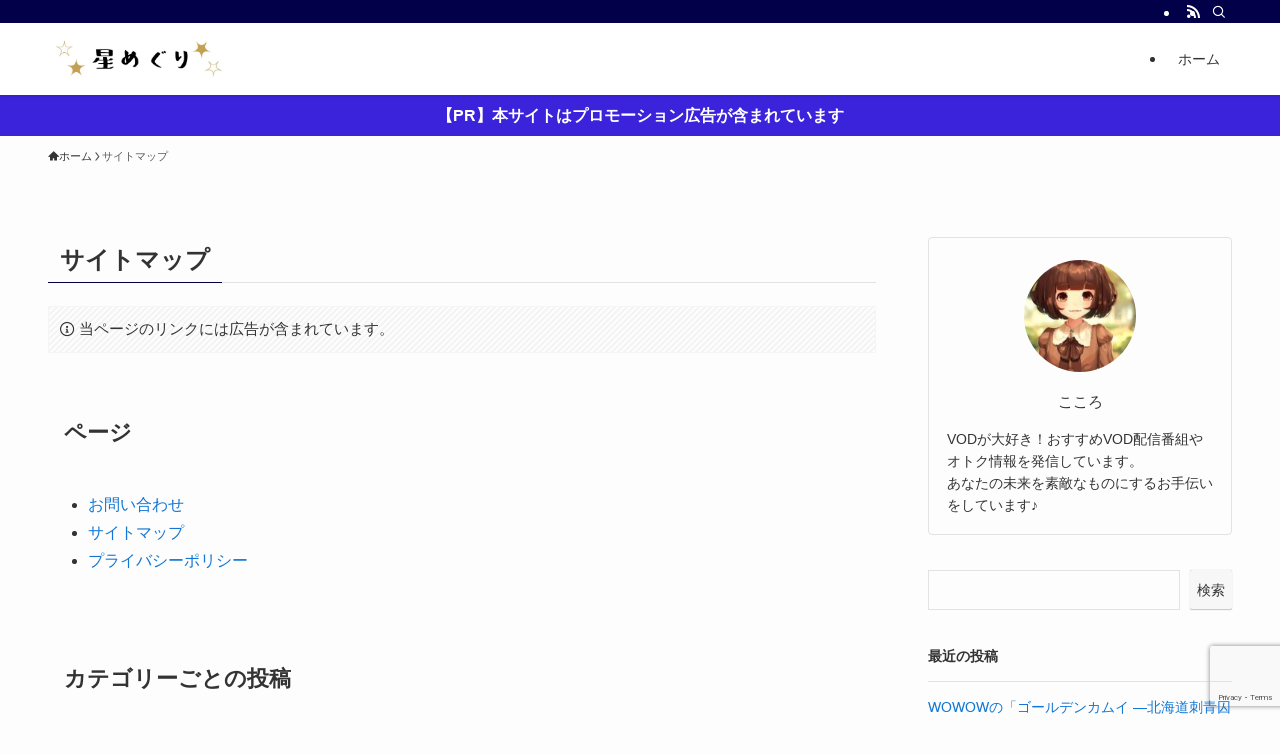

--- FILE ---
content_type: text/html; charset=UTF-8
request_url: https://hoshimeguri.com/sitemap/
body_size: 16772
content:
<!DOCTYPE html>
<html lang="ja" data-loaded="false" data-scrolled="false" data-spmenu="closed">
<head>
<meta charset="utf-8">
<meta name="format-detection" content="telephone=no">
<meta http-equiv="X-UA-Compatible" content="IE=edge">
<meta name="viewport" content="width=device-width, viewport-fit=cover">
<title>サイトマップ | 星めぐり</title>
<meta name='robots' content='max-image-preview:large' />
	<style>img:is([sizes="auto" i], [sizes^="auto," i]) { contain-intrinsic-size: 3000px 1500px }</style>
	<link rel="alternate" type="application/rss+xml" title="星めぐり &raquo; フィード" href="https://hoshimeguri.com/feed/" />
<link rel="alternate" type="application/rss+xml" title="星めぐり &raquo; コメントフィード" href="https://hoshimeguri.com/comments/feed/" />

<!-- SEO SIMPLE PACK 3.6.2 -->
<link rel="canonical" href="https://hoshimeguri.com/sitemap/">
<meta property="og:locale" content="ja_JP">
<meta property="og:type" content="article">
<meta property="og:title" content="サイトマップ | 星めぐり">
<meta property="og:url" content="https://hoshimeguri.com/sitemap/">
<meta property="og:site_name" content="星めぐり">
<meta name="twitter:card" content="summary_large_image">
<!-- Google Analytics (gtag.js) -->
<script async src="https://www.googletagmanager.com/gtag/js?id=G-SYZEJT758N"></script>
<script>
	window.dataLayer = window.dataLayer || [];
	function gtag(){dataLayer.push(arguments);}
	gtag("js", new Date());
	gtag("config", "G-SYZEJT758N");
</script>
	<!-- / SEO SIMPLE PACK -->

<link rel='stylesheet' id='wp-block-library-css' href='https://hoshimeguri.com/wp-includes/css/dist/block-library/style.min.css?ver=72c2095e050c21ad858cfed91d26a81c' type='text/css' media='all' />
<link rel='stylesheet' id='swell-icons-css' href='https://hoshimeguri.com/wp-content/themes/swell/build/css/swell-icons.css?ver=2.16.0' type='text/css' media='all' />
<link rel='stylesheet' id='main_style-css' href='https://hoshimeguri.com/wp-content/themes/swell/build/css/main.css?ver=2.16.0' type='text/css' media='all' />
<link rel='stylesheet' id='swell_blocks-css' href='https://hoshimeguri.com/wp-content/themes/swell/build/css/blocks.css?ver=2.16.0' type='text/css' media='all' />
<style id='swell_custom-inline-css' type='text/css'>
:root{--swl-fz--content:4vw;--swl-font_family:"游ゴシック体", "Yu Gothic", YuGothic, "Hiragino Kaku Gothic ProN", "Hiragino Sans", Meiryo, sans-serif;--swl-font_weight:500;--color_main:#020049;--color_text:#333;--color_link:#1176d4;--color_htag:#020049;--color_bg:#fdfdfd;--color_gradient1:#d8ffff;--color_gradient2:#87e7ff;--color_main_thin:rgba(3, 0, 91, 0.05 );--color_main_dark:rgba(2, 0, 55, 1 );--color_list_check:#020049;--color_list_num:#020049;--color_list_good:#86dd7b;--color_list_triangle:#f4e03a;--color_list_bad:#f36060;--color_faq_q:#d55656;--color_faq_a:#6599b7;--color_icon_good:#3cd250;--color_icon_good_bg:#ecffe9;--color_icon_bad:#4b73eb;--color_icon_bad_bg:#eafaff;--color_icon_info:#f578b4;--color_icon_info_bg:#fff0fa;--color_icon_announce:#ffa537;--color_icon_announce_bg:#fff5f0;--color_icon_pen:#7a7a7a;--color_icon_pen_bg:#f7f7f7;--color_icon_book:#787364;--color_icon_book_bg:#f8f6ef;--color_icon_point:#ffa639;--color_icon_check:#86d67c;--color_icon_batsu:#f36060;--color_icon_hatena:#5295cc;--color_icon_caution:#f7da38;--color_icon_memo:#84878a;--color_deep01:#e44141;--color_deep02:#3d79d5;--color_deep03:#63a84d;--color_deep04:#f09f4d;--color_pale01:#fff2f0;--color_pale02:#f3f8fd;--color_pale03:#f1f9ee;--color_pale04:#fdf9ee;--color_mark_blue:#b7e3ff;--color_mark_green:#bdf9c3;--color_mark_yellow:#fcf69f;--color_mark_orange:#ffddbc;--border01:solid 1px var(--color_main);--border02:double 4px var(--color_main);--border03:dashed 2px var(--color_border);--border04:solid 4px var(--color_gray);--card_posts_thumb_ratio:56.25%;--list_posts_thumb_ratio:61.805%;--big_posts_thumb_ratio:56.25%;--thumb_posts_thumb_ratio:61.805%;--blogcard_thumb_ratio:56.25%;--color_header_bg:#ffffff;--color_header_text:#333;--color_footer_bg:#fdfdfd;--color_footer_text:#333;--container_size:1200px;--article_size:900px;--logo_size_sp:48px;--logo_size_pc:40px;--logo_size_pcfix:32px;}.swl-cell-bg[data-icon="doubleCircle"]{--cell-icon-color:#ffc977}.swl-cell-bg[data-icon="circle"]{--cell-icon-color:#94e29c}.swl-cell-bg[data-icon="triangle"]{--cell-icon-color:#eeda2f}.swl-cell-bg[data-icon="close"]{--cell-icon-color:#ec9191}.swl-cell-bg[data-icon="hatena"]{--cell-icon-color:#93c9da}.swl-cell-bg[data-icon="check"]{--cell-icon-color:#94e29c}.swl-cell-bg[data-icon="line"]{--cell-icon-color:#9b9b9b}.cap_box[data-colset="col1"]{--capbox-color:#f59b5f;--capbox-color--bg:#fff8eb}.cap_box[data-colset="col2"]{--capbox-color:#5fb9f5;--capbox-color--bg:#edf5ff}.cap_box[data-colset="col3"]{--capbox-color:#2fcd90;--capbox-color--bg:#eafaf2}.red_{--the-btn-color:#f74a4a;--the-btn-color2:#ffbc49;--the-solid-shadow: rgba(185, 56, 56, 1 )}.blue_{--the-btn-color:#338df4;--the-btn-color2:#35eaff;--the-solid-shadow: rgba(38, 106, 183, 1 )}.green_{--the-btn-color:#62d847;--the-btn-color2:#7bf7bd;--the-solid-shadow: rgba(74, 162, 53, 1 )}.is-style-btn_normal{--the-btn-radius:80px}.is-style-btn_solid{--the-btn-radius:80px}.is-style-btn_shiny{--the-btn-radius:80px}.is-style-btn_line{--the-btn-radius:80px}.post_content blockquote{padding:1.5em 2em 1.5em 3em}.post_content blockquote::before{content:"";display:block;width:5px;height:calc(100% - 3em);top:1.5em;left:1.5em;border-left:solid 1px rgba(180,180,180,.75);border-right:solid 1px rgba(180,180,180,.75);}.mark_blue{background:-webkit-linear-gradient(transparent 64%,var(--color_mark_blue) 0%);background:linear-gradient(transparent 64%,var(--color_mark_blue) 0%)}.mark_green{background:-webkit-linear-gradient(transparent 64%,var(--color_mark_green) 0%);background:linear-gradient(transparent 64%,var(--color_mark_green) 0%)}.mark_yellow{background:-webkit-linear-gradient(transparent 64%,var(--color_mark_yellow) 0%);background:linear-gradient(transparent 64%,var(--color_mark_yellow) 0%)}.mark_orange{background:-webkit-linear-gradient(transparent 64%,var(--color_mark_orange) 0%);background:linear-gradient(transparent 64%,var(--color_mark_orange) 0%)}[class*="is-style-icon_"]{color:#333;border-width:0}[class*="is-style-big_icon_"]{border-width:2px;border-style:solid}[data-col="gray"] .c-balloon__text{background:#f7f7f7;border-color:#ccc}[data-col="gray"] .c-balloon__before{border-right-color:#f7f7f7}[data-col="green"] .c-balloon__text{background:#d1f8c2;border-color:#9ddd93}[data-col="green"] .c-balloon__before{border-right-color:#d1f8c2}[data-col="blue"] .c-balloon__text{background:#e2f6ff;border-color:#93d2f0}[data-col="blue"] .c-balloon__before{border-right-color:#e2f6ff}[data-col="red"] .c-balloon__text{background:#ffebeb;border-color:#f48789}[data-col="red"] .c-balloon__before{border-right-color:#ffebeb}[data-col="yellow"] .c-balloon__text{background:#f9f7d2;border-color:#fbe593}[data-col="yellow"] .c-balloon__before{border-right-color:#f9f7d2}.-type-list2 .p-postList__body::after,.-type-big .p-postList__body::after{content: "READ MORE »";}.c-postThumb__cat{background-color:#020049;color:#fff;background-image: repeating-linear-gradient(-45deg,rgba(255,255,255,.1),rgba(255,255,255,.1) 6px,transparent 6px,transparent 12px)}.post_content h2:where(:not([class^="swell-block-"]):not(.faq_q):not(.p-postList__title)){background:var(--color_htag);padding:.75em 1em;color:#fff}.post_content h2:where(:not([class^="swell-block-"]):not(.faq_q):not(.p-postList__title))::before{position:absolute;display:block;pointer-events:none;content:"";top:-4px;left:0;width:100%;height:calc(100% + 4px);box-sizing:content-box;border-top:solid 2px var(--color_htag);border-bottom:solid 2px var(--color_htag)}.post_content h3:where(:not([class^="swell-block-"]):not(.faq_q):not(.p-postList__title)){padding:0 .5em .5em}.post_content h3:where(:not([class^="swell-block-"]):not(.faq_q):not(.p-postList__title))::before{content:"";width:100%;height:2px;background-color:var(--color_htag)}.post_content h4:where(:not([class^="swell-block-"]):not(.faq_q):not(.p-postList__title)){padding:0 0 0 16px;border-left:solid 2px var(--color_htag)}.l-header{box-shadow: 0 1px 4px rgba(0,0,0,.12)}.l-header__bar{color:#fff;background:var(--color_main)}.l-header__menuBtn{order:1}.l-header__customBtn{order:3}.c-gnav a::after{background:var(--color_main);width:100%;height:2px;transform:scaleX(0)}.p-spHeadMenu .menu-item.-current{border-bottom-color:var(--color_main)}.c-gnav > li:hover > a::after,.c-gnav > .-current > a::after{transform: scaleX(1)}.c-gnav .sub-menu{color:#333;background:#fff}.l-fixHeader::before{opacity:1}.c-infoBar{color:#fff;background-color:#3b23db}.c-infoBar__text{font-size:3.8vw}.c-infoBar__btn{background-color:var(--color_main) !important}#pagetop{border-radius:50%}.c-widget__title.-spmenu{padding:.5em .75em;border-radius:var(--swl-radius--2, 0px);background:var(--color_main);color:#fff;}.c-widget__title.-footer{padding:.5em}.c-widget__title.-footer::before{content:"";bottom:0;left:0;width:40%;z-index:1;background:var(--color_main)}.c-widget__title.-footer::after{content:"";bottom:0;left:0;width:100%;background:var(--color_border)}.c-secTitle{border-left:solid 2px var(--color_main);padding:0em .75em}.p-spMenu{color:#333}.p-spMenu__inner::before{background:#fdfdfd;opacity:1}.p-spMenu__overlay{background:#000;opacity:0.6}[class*="page-numbers"]{color:#fff;background-color:#dedede}a{text-decoration: none}.l-topTitleArea.c-filterLayer::before{background-color:#000;opacity:0.2;content:""}@media screen and (min-width: 960px){:root{}}@media screen and (max-width: 959px){:root{}.l-header__logo{order:2;text-align:center}}@media screen and (min-width: 600px){:root{--swl-fz--content:16px;}.c-infoBar__text{font-size:16px}}@media screen and (max-width: 599px){:root{}}@media (min-width: 1108px) {.alignwide{left:-100px;width:calc(100% + 200px);}}@media (max-width: 1108px) {.-sidebar-off .swell-block-fullWide__inner.l-container .alignwide{left:0px;width:100%;}}.l-fixHeader .l-fixHeader__gnav{order:0}[data-scrolled=true] .l-fixHeader[data-ready]{opacity:1;-webkit-transform:translateY(0)!important;transform:translateY(0)!important;visibility:visible}.-body-solid .l-fixHeader{box-shadow:0 2px 4px var(--swl-color_shadow)}.l-fixHeader__inner{align-items:stretch;color:var(--color_header_text);display:flex;padding-bottom:0;padding-top:0;position:relative;z-index:1}.l-fixHeader__logo{align-items:center;display:flex;line-height:1;margin-right:24px;order:0;padding:16px 0}.c-infoBar{overflow:hidden;position:relative;width:100%}.c-infoBar.-bg-stripe:before{background-image:repeating-linear-gradient(-45deg,#fff 0 6px,transparent 6px 12px);content:"";display:block;opacity:.1}.c-infoBar__link{text-decoration:none;z-index:0}.c-infoBar__link,.c-infoBar__text{color:inherit;display:block;position:relative}.c-infoBar__text{font-weight:700;padding:8px 0;z-index:1}.c-infoBar__text.-flow-on{-webkit-animation:flowing_text 12s linear infinite;animation:flowing_text 12s linear infinite;-webkit-animation-duration:12s;animation-duration:12s;text-align:left;-webkit-transform:translateX(100%);transform:translateX(100%);white-space:nowrap}.c-infoBar__text.-flow-off{align-items:center;display:flex;flex-wrap:wrap;justify-content:center;text-align:center}.c-infoBar__btn{border-radius:40px;box-shadow:0 2px 4px var(--swl-color_shadow);color:#fff;display:block;font-size:.95em;line-height:2;margin-left:1em;min-width:1em;padding:0 1em;text-decoration:none;width:auto}@media (min-width:960px){.c-infoBar__text.-flow-on{-webkit-animation-duration:20s;animation-duration:20s}}@media (min-width:1200px){.c-infoBar__text.-flow-on{-webkit-animation-duration:24s;animation-duration:24s}}@media (min-width:1600px){.c-infoBar__text.-flow-on{-webkit-animation-duration:30s;animation-duration:30s}}.is-style-btn_normal a,.is-style-btn_shiny a{box-shadow:var(--swl-btn_shadow)}.c-shareBtns__btn,.is-style-balloon>.c-tabList .c-tabList__button,.p-snsCta,[class*=page-numbers]{box-shadow:var(--swl-box_shadow)}.p-articleThumb__img,.p-articleThumb__youtube{box-shadow:var(--swl-img_shadow)}.p-pickupBanners__item .c-bannerLink,.p-postList__thumb{box-shadow:0 2px 8px rgba(0,0,0,.1),0 4px 4px -4px rgba(0,0,0,.1)}.p-postList.-w-ranking li:before{background-image:repeating-linear-gradient(-45deg,hsla(0,0%,100%,.1),hsla(0,0%,100%,.1) 6px,transparent 0,transparent 12px);box-shadow:1px 1px 4px rgba(0,0,0,.2)}:root{--swl-radius--2:2px;--swl-radius--4:4px;--swl-radius--8:8px}.c-categoryList__link,.c-tagList__link,.tag-cloud-link{border-radius:16px;padding:6px 10px}.-related .p-postList__thumb,.is-style-bg_gray,.is-style-bg_main,.is-style-bg_main_thin,.is-style-bg_stripe,.is-style-border_dg,.is-style-border_dm,.is-style-border_sg,.is-style-border_sm,.is-style-dent_box,.is-style-note_box,.is-style-stitch,[class*=is-style-big_icon_],input[type=number],input[type=text],textarea{border-radius:4px}.-ps-style-img .p-postList__link,.-type-thumb .p-postList__link,.p-postList__thumb{border-radius:12px;overflow:hidden;z-index:0}.c-widget .-type-list.-w-ranking .p-postList__item:before{border-radius:16px;left:2px;top:2px}.c-widget .-type-card.-w-ranking .p-postList__item:before{border-radius:0 0 4px 4px}.c-postThumb__cat{border-radius:16px;margin:.5em;padding:0 8px}.cap_box_ttl{border-radius:2px 2px 0 0}.cap_box_content{border-radius:0 0 2px 2px}.cap_box.is-style-small_ttl .cap_box_content{border-radius:0 2px 2px 2px}.cap_box.is-style-inner .cap_box_content,.cap_box.is-style-onborder_ttl .cap_box_content,.cap_box.is-style-onborder_ttl2 .cap_box_content,.cap_box.is-style-onborder_ttl2 .cap_box_ttl,.cap_box.is-style-shadow{border-radius:2px}.is-style-more_btn a,.p-postList__body:after,.submit{border-radius:40px}@media (min-width:960px){#sidebar .-type-list .p-postList__thumb{border-radius:8px}}@media not all and (min-width:960px){.-ps-style-img .p-postList__link,.-type-thumb .p-postList__link,.p-postList__thumb{border-radius:8px}}.l-header__bar{position:relative;width:100%}.l-header__bar .c-catchphrase{color:inherit;font-size:12px;letter-spacing:var(--swl-letter_spacing,.2px);line-height:14px;margin-right:auto;overflow:hidden;padding:4px 0;white-space:nowrap;width:50%}.l-header__bar .c-iconList .c-iconList__link{margin:0;padding:4px 6px}.l-header__barInner{align-items:center;display:flex;justify-content:flex-end}@media (min-width:960px){.-series .l-header__inner{align-items:stretch;display:flex}.-series .l-header__logo{align-items:center;display:flex;flex-wrap:wrap;margin-right:24px;padding:16px 0}.-series .l-header__logo .c-catchphrase{font-size:13px;padding:4px 0}.-series .c-headLogo{margin-right:16px}.-series-right .l-header__inner{justify-content:space-between}.-series-right .c-gnavWrap{margin-left:auto}.-series-right .w-header{margin-left:12px}.-series-left .w-header{margin-left:auto}}@media (min-width:960px) and (min-width:600px){.-series .c-headLogo{max-width:400px}}.c-gnav .sub-menu a:before,.c-listMenu a:before{-webkit-font-smoothing:antialiased;-moz-osx-font-smoothing:grayscale;font-family:icomoon!important;font-style:normal;font-variant:normal;font-weight:400;line-height:1;text-transform:none}.c-submenuToggleBtn{display:none}.c-listMenu a{padding:.75em 1em .75em 1.5em;transition:padding .25s}.c-listMenu a:hover{padding-left:1.75em;padding-right:.75em}.c-gnav .sub-menu a:before,.c-listMenu a:before{color:inherit;content:"\e921";display:inline-block;left:2px;position:absolute;top:50%;-webkit-transform:translateY(-50%);transform:translateY(-50%);vertical-align:middle}.widget_categories>ul>.cat-item>a,.wp-block-categories-list>li>a{padding-left:1.75em}.c-listMenu .children,.c-listMenu .sub-menu{margin:0}.c-listMenu .children a,.c-listMenu .sub-menu a{font-size:.9em;padding-left:2.5em}.c-listMenu .children a:before,.c-listMenu .sub-menu a:before{left:1em}.c-listMenu .children a:hover,.c-listMenu .sub-menu a:hover{padding-left:2.75em}.c-listMenu .children ul a,.c-listMenu .sub-menu ul a{padding-left:3.25em}.c-listMenu .children ul a:before,.c-listMenu .sub-menu ul a:before{left:1.75em}.c-listMenu .children ul a:hover,.c-listMenu .sub-menu ul a:hover{padding-left:3.5em}.c-gnav li:hover>.sub-menu{opacity:1;visibility:visible}.c-gnav .sub-menu:before{background:inherit;content:"";height:100%;left:0;position:absolute;top:0;width:100%;z-index:0}.c-gnav .sub-menu .sub-menu{left:100%;top:0;z-index:-1}.c-gnav .sub-menu a{padding-left:2em}.c-gnav .sub-menu a:before{left:.5em}.c-gnav .sub-menu a:hover .ttl{left:4px}:root{--color_content_bg:var(--color_bg);}.c-widget__title.-side{padding:.5em}.c-widget__title.-side::before{content:"";bottom:0;left:0;width:40%;z-index:1;background:var(--color_main)}.c-widget__title.-side::after{content:"";bottom:0;left:0;width:100%;background:var(--color_border)}.page.-index-off .w-beforeToc{display:none}@media screen and (min-width: 960px){:root{}}@media screen and (max-width: 959px){:root{}}@media screen and (min-width: 600px){:root{}}@media screen and (max-width: 599px){:root{}}.swell-block-fullWide__inner.l-container{--swl-fw_inner_pad:var(--swl-pad_container,0px)}@media (min-width:960px){.-sidebar-on .l-content .alignfull,.-sidebar-on .l-content .alignwide{left:-16px;width:calc(100% + 32px)}.swell-block-fullWide__inner.l-article{--swl-fw_inner_pad:var(--swl-pad_post_content,0px)}.-sidebar-on .swell-block-fullWide__inner .alignwide{left:0;width:100%}.-sidebar-on .swell-block-fullWide__inner .alignfull{left:calc(0px - var(--swl-fw_inner_pad, 0))!important;margin-left:0!important;margin-right:0!important;width:calc(100% + var(--swl-fw_inner_pad, 0)*2)!important}}.-index-off .p-toc,.swell-toc-placeholder:empty{display:none}.p-toc.-modal{height:100%;margin:0;overflow-y:auto;padding:0}#main_content .p-toc{border-radius:var(--swl-radius--2,0);margin:4em auto;max-width:800px}#sidebar .p-toc{margin-top:-.5em}.p-toc .__pn:before{content:none!important;counter-increment:none}.p-toc .__prev{margin:0 0 1em}.p-toc .__next{margin:1em 0 0}.p-toc.is-omitted:not([data-omit=ct]) [data-level="2"] .p-toc__childList{height:0;margin-bottom:-.5em;visibility:hidden}.p-toc.is-omitted:not([data-omit=nest]){position:relative}.p-toc.is-omitted:not([data-omit=nest]):before{background:linear-gradient(hsla(0,0%,100%,0),var(--color_bg));bottom:5em;content:"";height:4em;left:0;opacity:.75;pointer-events:none;position:absolute;width:100%;z-index:1}.p-toc.is-omitted:not([data-omit=nest]):after{background:var(--color_bg);bottom:0;content:"";height:5em;left:0;opacity:.75;position:absolute;width:100%;z-index:1}.p-toc.is-omitted:not([data-omit=nest]) .__next,.p-toc.is-omitted:not([data-omit=nest]) [data-omit="1"]{display:none}.p-toc .p-toc__expandBtn{background-color:#f7f7f7;border:rgba(0,0,0,.2);border-radius:5em;box-shadow:0 0 0 1px #bbb;color:#333;display:block;font-size:14px;line-height:1.5;margin:.75em auto 0;min-width:6em;padding:.5em 1em;position:relative;transition:box-shadow .25s;z-index:2}.p-toc[data-omit=nest] .p-toc__expandBtn{display:inline-block;font-size:13px;margin:0 0 0 1.25em;padding:.5em .75em}.p-toc:not([data-omit=nest]) .p-toc__expandBtn:after,.p-toc:not([data-omit=nest]) .p-toc__expandBtn:before{border-top-color:inherit;border-top-style:dotted;border-top-width:3px;content:"";display:block;height:1px;position:absolute;top:calc(50% - 1px);transition:border-color .25s;width:100%;width:22px}.p-toc:not([data-omit=nest]) .p-toc__expandBtn:before{right:calc(100% + 1em)}.p-toc:not([data-omit=nest]) .p-toc__expandBtn:after{left:calc(100% + 1em)}.p-toc.is-expanded .p-toc__expandBtn{border-color:transparent}.p-toc__ttl{display:block;font-size:1.2em;line-height:1;position:relative;text-align:center}.p-toc__ttl:before{content:"\e918";display:inline-block;font-family:icomoon;margin-right:.5em;padding-bottom:2px;vertical-align:middle}#index_modal .p-toc__ttl{margin-bottom:.5em}.p-toc__list li{line-height:1.6}.p-toc__list>li+li{margin-top:.5em}.p-toc__list .p-toc__childList{padding-left:.5em}.p-toc__list [data-level="3"]{font-size:.9em}.p-toc__list .mininote{display:none}.post_content .p-toc__list{padding-left:0}#sidebar .p-toc__list{margin-bottom:0}#sidebar .p-toc__list .p-toc__childList{padding-left:0}.p-toc__link{color:inherit;font-size:inherit;text-decoration:none}.p-toc__link:hover{opacity:.8}.p-toc.-border{border-bottom:2px solid var(--color_main);border-top:2px solid var(--color_main);padding:1.75em .5em 1.5em}.p-toc.-border .p-toc__ttl{margin-bottom:.75em}@media (min-width:960px){#main_content .p-toc{width:92%}}@media (hover:hover){.p-toc .p-toc__expandBtn:hover{border-color:transparent;box-shadow:0 0 0 2px currentcolor}}@media (min-width:600px){.p-toc.-border{padding:1.75em 1em 1.5em}}
</style>
<link rel='stylesheet' id='swell-parts/footer-css' href='https://hoshimeguri.com/wp-content/themes/swell/build/css/modules/parts/footer.css?ver=2.16.0' type='text/css' media='all' />
<link rel='stylesheet' id='swell-page/page-css' href='https://hoshimeguri.com/wp-content/themes/swell/build/css/modules/page/page.css?ver=2.16.0' type='text/css' media='all' />
<style id='classic-theme-styles-inline-css' type='text/css'>
/*! This file is auto-generated */
.wp-block-button__link{color:#fff;background-color:#32373c;border-radius:9999px;box-shadow:none;text-decoration:none;padding:calc(.667em + 2px) calc(1.333em + 2px);font-size:1.125em}.wp-block-file__button{background:#32373c;color:#fff;text-decoration:none}
</style>
<style id='global-styles-inline-css' type='text/css'>
:root{--wp--preset--aspect-ratio--square: 1;--wp--preset--aspect-ratio--4-3: 4/3;--wp--preset--aspect-ratio--3-4: 3/4;--wp--preset--aspect-ratio--3-2: 3/2;--wp--preset--aspect-ratio--2-3: 2/3;--wp--preset--aspect-ratio--16-9: 16/9;--wp--preset--aspect-ratio--9-16: 9/16;--wp--preset--color--black: #000;--wp--preset--color--cyan-bluish-gray: #abb8c3;--wp--preset--color--white: #fff;--wp--preset--color--pale-pink: #f78da7;--wp--preset--color--vivid-red: #cf2e2e;--wp--preset--color--luminous-vivid-orange: #ff6900;--wp--preset--color--luminous-vivid-amber: #fcb900;--wp--preset--color--light-green-cyan: #7bdcb5;--wp--preset--color--vivid-green-cyan: #00d084;--wp--preset--color--pale-cyan-blue: #8ed1fc;--wp--preset--color--vivid-cyan-blue: #0693e3;--wp--preset--color--vivid-purple: #9b51e0;--wp--preset--color--swl-main: var(--color_main);--wp--preset--color--swl-main-thin: var(--color_main_thin);--wp--preset--color--swl-gray: var(--color_gray);--wp--preset--color--swl-deep-01: var(--color_deep01);--wp--preset--color--swl-deep-02: var(--color_deep02);--wp--preset--color--swl-deep-03: var(--color_deep03);--wp--preset--color--swl-deep-04: var(--color_deep04);--wp--preset--color--swl-pale-01: var(--color_pale01);--wp--preset--color--swl-pale-02: var(--color_pale02);--wp--preset--color--swl-pale-03: var(--color_pale03);--wp--preset--color--swl-pale-04: var(--color_pale04);--wp--preset--gradient--vivid-cyan-blue-to-vivid-purple: linear-gradient(135deg,rgba(6,147,227,1) 0%,rgb(155,81,224) 100%);--wp--preset--gradient--light-green-cyan-to-vivid-green-cyan: linear-gradient(135deg,rgb(122,220,180) 0%,rgb(0,208,130) 100%);--wp--preset--gradient--luminous-vivid-amber-to-luminous-vivid-orange: linear-gradient(135deg,rgba(252,185,0,1) 0%,rgba(255,105,0,1) 100%);--wp--preset--gradient--luminous-vivid-orange-to-vivid-red: linear-gradient(135deg,rgba(255,105,0,1) 0%,rgb(207,46,46) 100%);--wp--preset--gradient--very-light-gray-to-cyan-bluish-gray: linear-gradient(135deg,rgb(238,238,238) 0%,rgb(169,184,195) 100%);--wp--preset--gradient--cool-to-warm-spectrum: linear-gradient(135deg,rgb(74,234,220) 0%,rgb(151,120,209) 20%,rgb(207,42,186) 40%,rgb(238,44,130) 60%,rgb(251,105,98) 80%,rgb(254,248,76) 100%);--wp--preset--gradient--blush-light-purple: linear-gradient(135deg,rgb(255,206,236) 0%,rgb(152,150,240) 100%);--wp--preset--gradient--blush-bordeaux: linear-gradient(135deg,rgb(254,205,165) 0%,rgb(254,45,45) 50%,rgb(107,0,62) 100%);--wp--preset--gradient--luminous-dusk: linear-gradient(135deg,rgb(255,203,112) 0%,rgb(199,81,192) 50%,rgb(65,88,208) 100%);--wp--preset--gradient--pale-ocean: linear-gradient(135deg,rgb(255,245,203) 0%,rgb(182,227,212) 50%,rgb(51,167,181) 100%);--wp--preset--gradient--electric-grass: linear-gradient(135deg,rgb(202,248,128) 0%,rgb(113,206,126) 100%);--wp--preset--gradient--midnight: linear-gradient(135deg,rgb(2,3,129) 0%,rgb(40,116,252) 100%);--wp--preset--font-size--small: 0.9em;--wp--preset--font-size--medium: 1.1em;--wp--preset--font-size--large: 1.25em;--wp--preset--font-size--x-large: 42px;--wp--preset--font-size--xs: 0.75em;--wp--preset--font-size--huge: 1.6em;--wp--preset--spacing--20: 0.44rem;--wp--preset--spacing--30: 0.67rem;--wp--preset--spacing--40: 1rem;--wp--preset--spacing--50: 1.5rem;--wp--preset--spacing--60: 2.25rem;--wp--preset--spacing--70: 3.38rem;--wp--preset--spacing--80: 5.06rem;--wp--preset--shadow--natural: 6px 6px 9px rgba(0, 0, 0, 0.2);--wp--preset--shadow--deep: 12px 12px 50px rgba(0, 0, 0, 0.4);--wp--preset--shadow--sharp: 6px 6px 0px rgba(0, 0, 0, 0.2);--wp--preset--shadow--outlined: 6px 6px 0px -3px rgba(255, 255, 255, 1), 6px 6px rgba(0, 0, 0, 1);--wp--preset--shadow--crisp: 6px 6px 0px rgba(0, 0, 0, 1);}:where(.is-layout-flex){gap: 0.5em;}:where(.is-layout-grid){gap: 0.5em;}body .is-layout-flex{display: flex;}.is-layout-flex{flex-wrap: wrap;align-items: center;}.is-layout-flex > :is(*, div){margin: 0;}body .is-layout-grid{display: grid;}.is-layout-grid > :is(*, div){margin: 0;}:where(.wp-block-columns.is-layout-flex){gap: 2em;}:where(.wp-block-columns.is-layout-grid){gap: 2em;}:where(.wp-block-post-template.is-layout-flex){gap: 1.25em;}:where(.wp-block-post-template.is-layout-grid){gap: 1.25em;}.has-black-color{color: var(--wp--preset--color--black) !important;}.has-cyan-bluish-gray-color{color: var(--wp--preset--color--cyan-bluish-gray) !important;}.has-white-color{color: var(--wp--preset--color--white) !important;}.has-pale-pink-color{color: var(--wp--preset--color--pale-pink) !important;}.has-vivid-red-color{color: var(--wp--preset--color--vivid-red) !important;}.has-luminous-vivid-orange-color{color: var(--wp--preset--color--luminous-vivid-orange) !important;}.has-luminous-vivid-amber-color{color: var(--wp--preset--color--luminous-vivid-amber) !important;}.has-light-green-cyan-color{color: var(--wp--preset--color--light-green-cyan) !important;}.has-vivid-green-cyan-color{color: var(--wp--preset--color--vivid-green-cyan) !important;}.has-pale-cyan-blue-color{color: var(--wp--preset--color--pale-cyan-blue) !important;}.has-vivid-cyan-blue-color{color: var(--wp--preset--color--vivid-cyan-blue) !important;}.has-vivid-purple-color{color: var(--wp--preset--color--vivid-purple) !important;}.has-black-background-color{background-color: var(--wp--preset--color--black) !important;}.has-cyan-bluish-gray-background-color{background-color: var(--wp--preset--color--cyan-bluish-gray) !important;}.has-white-background-color{background-color: var(--wp--preset--color--white) !important;}.has-pale-pink-background-color{background-color: var(--wp--preset--color--pale-pink) !important;}.has-vivid-red-background-color{background-color: var(--wp--preset--color--vivid-red) !important;}.has-luminous-vivid-orange-background-color{background-color: var(--wp--preset--color--luminous-vivid-orange) !important;}.has-luminous-vivid-amber-background-color{background-color: var(--wp--preset--color--luminous-vivid-amber) !important;}.has-light-green-cyan-background-color{background-color: var(--wp--preset--color--light-green-cyan) !important;}.has-vivid-green-cyan-background-color{background-color: var(--wp--preset--color--vivid-green-cyan) !important;}.has-pale-cyan-blue-background-color{background-color: var(--wp--preset--color--pale-cyan-blue) !important;}.has-vivid-cyan-blue-background-color{background-color: var(--wp--preset--color--vivid-cyan-blue) !important;}.has-vivid-purple-background-color{background-color: var(--wp--preset--color--vivid-purple) !important;}.has-black-border-color{border-color: var(--wp--preset--color--black) !important;}.has-cyan-bluish-gray-border-color{border-color: var(--wp--preset--color--cyan-bluish-gray) !important;}.has-white-border-color{border-color: var(--wp--preset--color--white) !important;}.has-pale-pink-border-color{border-color: var(--wp--preset--color--pale-pink) !important;}.has-vivid-red-border-color{border-color: var(--wp--preset--color--vivid-red) !important;}.has-luminous-vivid-orange-border-color{border-color: var(--wp--preset--color--luminous-vivid-orange) !important;}.has-luminous-vivid-amber-border-color{border-color: var(--wp--preset--color--luminous-vivid-amber) !important;}.has-light-green-cyan-border-color{border-color: var(--wp--preset--color--light-green-cyan) !important;}.has-vivid-green-cyan-border-color{border-color: var(--wp--preset--color--vivid-green-cyan) !important;}.has-pale-cyan-blue-border-color{border-color: var(--wp--preset--color--pale-cyan-blue) !important;}.has-vivid-cyan-blue-border-color{border-color: var(--wp--preset--color--vivid-cyan-blue) !important;}.has-vivid-purple-border-color{border-color: var(--wp--preset--color--vivid-purple) !important;}.has-vivid-cyan-blue-to-vivid-purple-gradient-background{background: var(--wp--preset--gradient--vivid-cyan-blue-to-vivid-purple) !important;}.has-light-green-cyan-to-vivid-green-cyan-gradient-background{background: var(--wp--preset--gradient--light-green-cyan-to-vivid-green-cyan) !important;}.has-luminous-vivid-amber-to-luminous-vivid-orange-gradient-background{background: var(--wp--preset--gradient--luminous-vivid-amber-to-luminous-vivid-orange) !important;}.has-luminous-vivid-orange-to-vivid-red-gradient-background{background: var(--wp--preset--gradient--luminous-vivid-orange-to-vivid-red) !important;}.has-very-light-gray-to-cyan-bluish-gray-gradient-background{background: var(--wp--preset--gradient--very-light-gray-to-cyan-bluish-gray) !important;}.has-cool-to-warm-spectrum-gradient-background{background: var(--wp--preset--gradient--cool-to-warm-spectrum) !important;}.has-blush-light-purple-gradient-background{background: var(--wp--preset--gradient--blush-light-purple) !important;}.has-blush-bordeaux-gradient-background{background: var(--wp--preset--gradient--blush-bordeaux) !important;}.has-luminous-dusk-gradient-background{background: var(--wp--preset--gradient--luminous-dusk) !important;}.has-pale-ocean-gradient-background{background: var(--wp--preset--gradient--pale-ocean) !important;}.has-electric-grass-gradient-background{background: var(--wp--preset--gradient--electric-grass) !important;}.has-midnight-gradient-background{background: var(--wp--preset--gradient--midnight) !important;}.has-small-font-size{font-size: var(--wp--preset--font-size--small) !important;}.has-medium-font-size{font-size: var(--wp--preset--font-size--medium) !important;}.has-large-font-size{font-size: var(--wp--preset--font-size--large) !important;}.has-x-large-font-size{font-size: var(--wp--preset--font-size--x-large) !important;}
:where(.wp-block-post-template.is-layout-flex){gap: 1.25em;}:where(.wp-block-post-template.is-layout-grid){gap: 1.25em;}
:where(.wp-block-columns.is-layout-flex){gap: 2em;}:where(.wp-block-columns.is-layout-grid){gap: 2em;}
:root :where(.wp-block-pullquote){font-size: 1.5em;line-height: 1.6;}
</style>
<link rel='stylesheet' id='contact-form-7-css' href='https://hoshimeguri.com/wp-content/plugins/contact-form-7/includes/css/styles.css?ver=6.1.4' type='text/css' media='all' />
<link rel='stylesheet' id='child_style-css' href='https://hoshimeguri.com/wp-content/themes/swell_child/style.css?ver=2023042724046' type='text/css' media='all' />

<noscript><link href="https://hoshimeguri.com/wp-content/themes/swell/build/css/noscript.css" rel="stylesheet"></noscript>
<link rel="https://api.w.org/" href="https://hoshimeguri.com/wp-json/" /><link rel="alternate" title="JSON" type="application/json" href="https://hoshimeguri.com/wp-json/wp/v2/pages/36" /><link rel='shortlink' href='https://hoshimeguri.com/?p=36' />
<link rel="icon" href="https://hoshimeguri.com/wp-content/uploads/2023/04/cropped-ファビコン2-32x32.png" sizes="32x32" />
<link rel="icon" href="https://hoshimeguri.com/wp-content/uploads/2023/04/cropped-ファビコン2-192x192.png" sizes="192x192" />
<link rel="apple-touch-icon" href="https://hoshimeguri.com/wp-content/uploads/2023/04/cropped-ファビコン2-180x180.png" />
<meta name="msapplication-TileImage" content="https://hoshimeguri.com/wp-content/uploads/2023/04/cropped-ファビコン2-270x270.png" />

<link rel="stylesheet" href="https://hoshimeguri.com/wp-content/themes/swell/build/css/print.css" media="print" >
<script async src="https://pagead2.googlesyndication.com/pagead/js/adsbygoogle.js?client=ca-pub-5348212035873705"
     crossorigin="anonymous"></script>
</head>
<body>
<div id="body_wrap" class="page-template-default page page-id-36 -body-solid -index-off -sidebar-on -frame-off id_36" >
<div id="sp_menu" class="p-spMenu -left">
	<div class="p-spMenu__inner">
		<div class="p-spMenu__closeBtn">
			<button class="c-iconBtn -menuBtn c-plainBtn" data-onclick="toggleMenu" aria-label="メニューを閉じる">
				<i class="c-iconBtn__icon icon-close-thin"></i>
			</button>
		</div>
		<div class="p-spMenu__body">
			<div class="c-widget__title -spmenu">
				MENU			</div>
			<div class="p-spMenu__nav">
				<ul class="c-spnav c-listMenu"><li class="menu-item menu-item-type-custom menu-item-object-custom menu-item-home menu-item-27"><a href="https://hoshimeguri.com/">ホーム</a></li>
</ul>			</div>
					</div>
	</div>
	<div class="p-spMenu__overlay c-overlay" data-onclick="toggleMenu"></div>
</div>
<header id="header" class="l-header -series -series-right" data-spfix="1">
	<div class="l-header__bar pc_">
	<div class="l-header__barInner l-container">
		<div class="c-catchphrase"></div><ul class="c-iconList">
						<li class="c-iconList__item -rss">
						<a href="https://hoshimeguri.com/feed/" target="_blank" rel="noopener" class="c-iconList__link u-fz-14 hov-flash" aria-label="rss">
							<i class="c-iconList__icon icon-rss" role="presentation"></i>
						</a>
					</li>
									<li class="c-iconList__item -search">
						<button class="c-iconList__link c-plainBtn u-fz-14 hov-flash" data-onclick="toggleSearch" aria-label="検索">
							<i class="c-iconList__icon icon-search" role="presentation"></i>
						</button>
					</li>
				</ul>
	</div>
</div>
	<div class="l-header__inner l-container">
		<div class="l-header__logo">
			<div class="c-headLogo -img"><a href="https://hoshimeguri.com/" title="星めぐり" class="c-headLogo__link" rel="home"><img width="1600" height="360"  src="https://hoshimeguri.com/wp-content/uploads/2023/04/logo1.jpg" alt="星めぐり" class="c-headLogo__img" srcset="https://hoshimeguri.com/wp-content/uploads/2023/04/logo1.jpg 1600w, https://hoshimeguri.com/wp-content/uploads/2023/04/logo1-300x68.jpg 300w, https://hoshimeguri.com/wp-content/uploads/2023/04/logo1-1024x230.jpg 1024w, https://hoshimeguri.com/wp-content/uploads/2023/04/logo1-768x173.jpg 768w, https://hoshimeguri.com/wp-content/uploads/2023/04/logo1-1536x346.jpg 1536w" sizes="(max-width: 959px) 50vw, 800px" decoding="async" loading="eager" ></a></div>					</div>
		<nav id="gnav" class="l-header__gnav c-gnavWrap">
					<ul class="c-gnav">
			<li class="menu-item menu-item-type-custom menu-item-object-custom menu-item-home menu-item-27"><a href="https://hoshimeguri.com/"><span class="ttl">ホーム</span></a></li>
					</ul>
			</nav>
		<div class="l-header__customBtn sp_">
			<button class="c-iconBtn c-plainBtn" data-onclick="toggleSearch" aria-label="検索ボタン">
			<i class="c-iconBtn__icon icon-search"></i>
					</button>
	</div>
<div class="l-header__menuBtn sp_">
	<button class="c-iconBtn -menuBtn c-plainBtn" data-onclick="toggleMenu" aria-label="メニューボタン">
		<i class="c-iconBtn__icon icon-menu-thin"></i>
			</button>
</div>
	</div>
	</header>
<div id="fix_header" class="l-fixHeader -series -series-right">
	<div class="l-fixHeader__inner l-container">
		<div class="l-fixHeader__logo">
			<div class="c-headLogo -img"><a href="https://hoshimeguri.com/" title="星めぐり" class="c-headLogo__link" rel="home"><img width="1600" height="360"  src="https://hoshimeguri.com/wp-content/uploads/2023/04/logo1.jpg" alt="星めぐり" class="c-headLogo__img" srcset="https://hoshimeguri.com/wp-content/uploads/2023/04/logo1.jpg 1600w, https://hoshimeguri.com/wp-content/uploads/2023/04/logo1-300x68.jpg 300w, https://hoshimeguri.com/wp-content/uploads/2023/04/logo1-1024x230.jpg 1024w, https://hoshimeguri.com/wp-content/uploads/2023/04/logo1-768x173.jpg 768w, https://hoshimeguri.com/wp-content/uploads/2023/04/logo1-1536x346.jpg 1536w" sizes="(max-width: 959px) 50vw, 800px" decoding="async" loading="eager" ></a></div>		</div>
		<div class="l-fixHeader__gnav c-gnavWrap">
					<ul class="c-gnav">
			<li class="menu-item menu-item-type-custom menu-item-object-custom menu-item-home menu-item-27"><a href="https://hoshimeguri.com/"><span class="ttl">ホーム</span></a></li>
					</ul>
			</div>
	</div>
</div>
<div class="c-infoBar -bg-no_effect">
			<span class="c-infoBar__text -flow-off">【PR】本サイトはプロモーション広告が含まれています</span>
	</div>
<div id="breadcrumb" class="p-breadcrumb -bg-on"><ol class="p-breadcrumb__list l-container"><li class="p-breadcrumb__item"><a href="https://hoshimeguri.com/" class="p-breadcrumb__text"><span class="__home icon-home"> ホーム</span></a></li><li class="p-breadcrumb__item"><span class="p-breadcrumb__text">サイトマップ</span></li></ol></div><div id="content" class="l-content l-container" data-postid="36">
		<main id="main_content" class="l-mainContent l-article">
			<div class="l-mainContent__inner" data-clarity-region="article">
				<h1 class="c-pageTitle" data-style="b_bottom"><span class="c-pageTitle__inner">サイトマップ</span></h1>												<div data-nosnippet class="c-prNotation is-style-bg_stripe" data-style="big">
				<i class="icon-info"></i>
				<span>当ページのリンクには広告が含まれています。</span>
			</div>
										<div class="post_content">
					<div class="wsp-container"><h2 class="wsp-pages-title">ページ</h2>
<ul class="wsp-pages-list">
<li class="page_item page-item-20"><a href="https://hoshimeguri.com/contact/">お問い合わせ</a></li>
<li class="page_item page-item-36 current_page_item"><a href="https://hoshimeguri.com/sitemap/">サイトマップ</a></li>
<li class="page_item page-item-3"><a href="https://hoshimeguri.com/privacy-policy/">プライバシーポリシー</a></li>
</ul>
<h2 class="wsp-posts-title">カテゴリーごとの投稿</h2>
<ul class="wsp-posts-list">
	<li><strong class="wsp-category-title">カテゴリー: <a href="https://hoshimeguri.com/category/%e3%81%8a%e3%81%a7%e3%81%8b%e3%81%91/">おでかけ</a></strong>
<ul class="wsp-posts-list">		<li class="wsp-post"><a href="https://hoshimeguri.com/sitanoya-iseki/">下野谷遺跡と資料館は見学できるの？駐車場・アクセス情報も徹底調査！</a></li>
		<li class="wsp-post"><a href="https://hoshimeguri.com/jujutsukaisen-cafe/">呪術廻戦カフェ2023渋谷事変は予約なしで当日席はある？日程やグッズも紹介！</a></li>
		<li class="wsp-post"><a href="https://hoshimeguri.com/tokyo-mc-tk/">東京ミステリーサーカスのチケット・割引クーポン・駐車場情報を徹底解説！【2023】</a></li>
</ul></li>
	<li><strong class="wsp-category-title">カテゴリー: <a href="https://hoshimeguri.com/category/%e3%83%88%e3%83%ac%e3%83%b3%e3%83%89/">トレンド</a></strong>
<ul class="wsp-posts-list">		<li class="wsp-post"><a href="https://hoshimeguri.com/w-golden-k/">WOWOWの「ゴールデンカムイ ―北海道刺青囚人争奪編―」視聴方法を徹底解説！</a></li>
		<li class="wsp-post"><a href="https://hoshimeguri.com/summer-so-ma-highlights/">『SUMMER SONIC 2024 』ハイライト＆本放送の視聴方法を徹底解説！</a></li>
		<li class="wsp-post"><a href="https://hoshimeguri.com/skycastle-japan-location-no2/">「スカイキャッスル」日本版のロケ地＊第2話まとめ＊高級住宅街＆目撃情報を調査！</a></li>
		<li class="wsp-post"><a href="https://hoshimeguri.com/nagaoka-parking/">長岡花火大会＊会場付近の便利な駐車場を探す！【2024年長岡花火大会】</a></li>
		<li class="wsp-post"><a href="https://hoshimeguri.com/skycastle-japan-location-no1/">「スカイキャッスル」日本版のロケ地＊第1話まとめ＊高級住宅街＆目撃情報を調査！</a></li>
		<li class="wsp-post"><a href="https://hoshimeguri.com/10-feet-one-man-live-2024/">10-FEET ONE-MAN LIVE 2024 ～急なワンマンごめんな祭～の配信動画の視聴方法を徹底解説！</a></li>
		<li class="wsp-post"><a href="https://hoshimeguri.com/snazzy-live/">鈴木雅之 taste of martini tour 2024 ～Step123 season2 &#8220;Snazzy&#8221;～の視聴方法をわかりやすく解説！</a></li>
		<li class="wsp-post"><a href="https://hoshimeguri.com/higashino-game/">WOWOW連続ドラマW＊東野圭吾「ゲームの名は誘拐」亀梨和也主演｜視聴方法を丁寧に解説！</a></li>
		<li class="wsp-post"><a href="https://hoshimeguri.com/kis-my-ft2-w/">Kis-My-Ft2 WOWOW特集インタビュー5月6月配信予定を徹底解説！</a></li>
		<li class="wsp-post"><a href="https://hoshimeguri.com/uefa-el/">UEFAヨーロッパリーグ2023-24 準決勝＆決勝のライブ配信＊スマホでも見れる視聴方法を徹底解説！</a></li>
		<li class="wsp-post"><a href="https://hoshimeguri.com/stardust-revue/">スターダスト☆レビュー ツアー 2022～24「ブギウギ ワンダー☆レビュー」の視聴方法</a></li>
		<li class="wsp-post"><a href="https://hoshimeguri.com/1st-super-live-24-setlist/">【セトリ】to HEROes ~TOBE 1st Super Live~ 2024　セットリスト＊「Be on Your side」の意図も</a></li>
		<li class="wsp-post"><a href="https://hoshimeguri.com/grammy-awards/">第66回グラミー賞授賞式(R)の視聴方法</a></li>
		<li class="wsp-post"><a href="https://hoshimeguri.com/tobe-live/">TOBE東京ドームライブチケット申し込みはいつまで？一般販売や生配信についても</a></li>
		<li class="wsp-post"><a href="https://hoshimeguri.com/kiki-tombo/">魔女の宅急便｜キキとトンボは結婚するの？原作のあらすじを徹底解説</a></li>
		<li class="wsp-post"><a href="https://hoshimeguri.com/ossannzu-love-re/">【2024】おっさんずラブリターンズ放送開始！続投キャスト＆新キャストは？あらすじとともに徹底解説</a></li>
		<li class="wsp-post"><a href="https://hoshimeguri.com/matumoto-s-kao/">松本清張の「顔」原作、ドラマ、映画をまとめて紹介♪あらすじ付き</a></li>
		<li class="wsp-post"><a href="https://hoshimeguri.com/aeon-ehomaki/">【2024】イオンの恵方巻き＊予約はいつからいつまで？当日販売で買える？徹底調査</a></li>
		<li class="wsp-post"><a href="https://hoshimeguri.com/rikuro-oji-apple/">「マツコの知らない世界」で紹介！りくろーおじさんのアップルパイの魅力とは？</a></li>
		<li class="wsp-post"><a href="https://hoshimeguri.com/y-ei-live/">矢沢永吉 CONCERT TOUR 2023「Welcome to Rock&#8217;n&#8217;Roll」ライブ視聴方法</a></li>
		<li class="wsp-post"><a href="https://hoshimeguri.com/wo-music-live/">WOWOWオンデマンドで音楽ライブを楽しもう｜2023年12月最新ラインナップ一覧</a></li>
		<li class="wsp-post"><a href="https://hoshimeguri.com/mama-awards/">「2024 MAMA AWARDS」ライブ配信を無料で視聴する方法を徹底解説！</a></li>
		<li class="wsp-post"><a href="https://hoshimeguri.com/bz-live/">「B&#8217;z LIVE-GYM Pleasure 2023 -STARS-」配信の視聴方法を徹底解説！</a></li>
		<li class="wsp-post"><a href="https://hoshimeguri.com/otn-goods-pen/">大谷翔平MVP記念グッズ二刀流ペンどこで買える？いつから予約？</a></li>
		<li class="wsp-post"><a href="https://hoshimeguri.com/fufkushi-sweets/">福祉作業所の美味しいクッキー・スイーツを買える通販サイト8選｜買って食べて応援しよう♪</a></li>
		<li class="wsp-post"><a href="https://hoshimeguri.com/majo-tile/">マツコの知らない世界でも話題＊マジョリカタイルは通販でも買える？</a></li>
		<li class="wsp-post"><a href="https://hoshimeguri.com/mrs-green-apple-dome-live/">Mrs. GREEN APPLE DOME LIVE 2023 “Atlantis”の視聴方法</a></li>
		<li class="wsp-post"><a href="https://hoshimeguri.com/ellegardenget/">ELLEGARDEN「Get it Get it Go! SUMMER PARTY 2023」配信の視聴方法を徹底解説！</a></li>
		<li class="wsp-post"><a href="https://hoshimeguri.com/iittala-mina/">イッタラ×ミナペルホネンのコラボ「フォレストライフ」はどこで買える？在庫や通販など徹底調査！</a></li>
		<li class="wsp-post"><a href="https://hoshimeguri.com/misirazu-kaki/">マツコの知らない世界でも話題！会津若松の「みしらず柿」の絶品果物・スイーツ7選</a></li>
		<li class="wsp-post"><a href="https://hoshimeguri.com/inoko-mochi/">マツコの知らない世界でも話題！無病息災を願って食べる「亥の子餅」</a></li>
		<li class="wsp-post"><a href="https://hoshimeguri.com/fur-elise/">「エリーゼのために」のエリーゼってだれ？</a></li>
		<li class="wsp-post"><a href="https://hoshimeguri.com/okusuri-neruneru/">ねるねるねるねの薬用「おくすりパクッとねるねる」はどこで売ってる？</a></li>
</ul></li>
	<li><strong class="wsp-category-title">カテゴリー: <a href="https://hoshimeguri.com/category/%e5%8d%a0%e3%81%84/">占い</a></strong>
<ul class="wsp-posts-list">		<li class="wsp-post"><a href="https://hoshimeguri.com/hoshi-kino/">突然ですが占ってもいいですか？で話題の占い師星ひとみ・木下レオンに占ってもらうには？</a></li>
		<li class="wsp-post"><a href="https://hoshimeguri.com/uranai-app/">【2023】当たる人気占いアプリおすすめ7選＊復縁・複雑愛を視てもらおう！</a></li>
</ul></li>
	<li><strong class="wsp-category-title">カテゴリー: <a href="https://hoshimeguri.com/category/%e6%81%8b%e6%84%9b/">恋愛</a></strong>
<ul class="wsp-posts-list">		<li class="wsp-post"><a href="https://hoshimeguri.com/place-for-two/">ふたりきりになれる場所10選｜定番から穴場までカップルのデートスポットを紹介！</a></li>
</ul></li>
	<li><strong class="wsp-category-title">カテゴリー: <a href="https://hoshimeguri.com/category/uncategorized/">未分類</a></strong>
<ul class="wsp-posts-list">		<li class="wsp-post"><a href="https://hoshimeguri.com/superfly-a-tour/">「Superfly Arena Tour 2024 “Heat Wave”」ツアーファイナル公演生中継の視聴方法を徹底解説</a></li>
</ul></li>
	<li><strong class="wsp-category-title">カテゴリー: <a href="https://hoshimeguri.com/category/%e9%9b%bb%e8%a9%b1%e5%8d%a0%e3%81%84/">電話占い</a></strong>
<ul class="wsp-posts-list">		<li class="wsp-post"><a href="https://hoshimeguri.com/complicated-love/">複雑愛の占いに強いおすすめ占い師5選＊無料もあり！電話占いで心を視る</a></li>
		<li class="wsp-post"><a href="https://hoshimeguri.com/renaiouen-spacia/">「電話占い　恋愛応援スペーシア」は本当に当たる？口コミでもおすすめの占い師7選</a></li>
		<li class="wsp-post"><a href="https://hoshimeguri.com/coconala-coupon/">ココナラ占いの3,000円無料クーポンの失敗しないもらい方と使い方を徹底解説！</a></li>
		<li class="wsp-post"><a href="https://hoshimeguri.com/linoa-tel/">電話占いリノアで当たると評判！口コミでもおすすめの占い師7選をご紹介</a></li>
		<li class="wsp-post"><a href="https://hoshimeguri.com/excite-tel/">エキサイト電話占いで人気のおすすめの占い師7選！恋愛も仕事も見てもらう！</a></li>
		<li class="wsp-post"><a href="https://hoshimeguri.com/vernis-tel/">電話占い「ヴェルニ」は本当に当たる？口コミでもおすすめの占い師7選をご紹介</a></li>
		<li class="wsp-post"><a href="https://hoshimeguri.com/coconala-tel/">「ココナラ」電話占いの人気占い師7選＊口コミ評価とサービス内容をご紹介</a></li>
</ul></li>
</ul>
</div>
				</div>
							</div>
					</main>
	<aside id="sidebar" class="l-sidebar">
	<div id="swell_prof_widget-2" class="c-widget widget_swell_prof_widget"><div class="p-profileBox">
				<figure class="p-profileBox__icon">
			<img width="120" height="120"  src="[data-uri]" alt="" class="p-profileBox__iconImg lazyload" sizes="(max-width: 120px) 100vw, 120px" data-src="https://hoshimeguri.com/wp-content/uploads/2023/04/93ea5f5d-4bd6-4222-a459-c79235d9617d-300x300.jpg" data-srcset="https://hoshimeguri.com/wp-content/uploads/2023/04/93ea5f5d-4bd6-4222-a459-c79235d9617d-300x300.jpg 300w, https://hoshimeguri.com/wp-content/uploads/2023/04/93ea5f5d-4bd6-4222-a459-c79235d9617d-150x150.jpg 150w, https://hoshimeguri.com/wp-content/uploads/2023/04/93ea5f5d-4bd6-4222-a459-c79235d9617d-768x768.jpg 768w, https://hoshimeguri.com/wp-content/uploads/2023/04/93ea5f5d-4bd6-4222-a459-c79235d9617d.jpg 1024w" data-aspectratio="120/120" ><noscript><img src="https://hoshimeguri.com/wp-content/uploads/2023/04/93ea5f5d-4bd6-4222-a459-c79235d9617d-300x300.jpg" class="p-profileBox__iconImg" alt=""></noscript>		</figure>
		<div class="p-profileBox__name u-fz-m">
		こころ	</div>
				<div class="p-profileBox__text">
			VODが大好き！おすすめVOD配信番組やオトク情報を発信しています。<br />
あなたの未来を素敵なものにするお手伝いをしています♪					</div>
		</div>
</div><div id="block-2" class="c-widget widget_block widget_search"><form role="search" method="get" action="https://hoshimeguri.com/" class="wp-block-search__button-outside wp-block-search__text-button wp-block-search"    ><label class="wp-block-search__label" for="wp-block-search__input-1" >検索</label><div class="wp-block-search__inside-wrapper " ><input class="wp-block-search__input" id="wp-block-search__input-1" placeholder="" value="" type="search" name="s" required /><button aria-label="検索" class="wp-block-search__button wp-element-button" type="submit" >検索</button></div></form></div><div id="block-3" class="c-widget widget_block"><div class="wp-block-group"><div class="wp-block-group__inner-container"><h2 class="wp-block-heading">最近の投稿</h2><ul class="wp-block-latest-posts__list wp-block-latest-posts"><li><a class="wp-block-latest-posts__post-title" href="https://hoshimeguri.com/w-golden-k/">WOWOWの「ゴールデンカムイ ―北海道刺青囚人争奪編―」視聴方法を徹底解説！</a></li>
<li><a class="wp-block-latest-posts__post-title" href="https://hoshimeguri.com/summer-so-ma-highlights/">『SUMMER SONIC 2024 』ハイライト＆本放送の視聴方法を徹底解説！</a></li>
<li><a class="wp-block-latest-posts__post-title" href="https://hoshimeguri.com/skycastle-japan-location-no2/">「スカイキャッスル」日本版のロケ地＊第2話まとめ＊高級住宅街＆目撃情報を調査！</a></li>
<li><a class="wp-block-latest-posts__post-title" href="https://hoshimeguri.com/nagaoka-parking/">長岡花火大会＊会場付近の便利な駐車場を探す！【2024年長岡花火大会】</a></li>
<li><a class="wp-block-latest-posts__post-title" href="https://hoshimeguri.com/skycastle-japan-location-no1/">「スカイキャッスル」日本版のロケ地＊第1話まとめ＊高級住宅街＆目撃情報を調査！</a></li>
</ul></div></div></div><div id="block-6" class="c-widget widget_block"><div class="wp-block-group"><div class="wp-block-group__inner-container"><h2 class="wp-block-heading">カテゴリー</h2><ul class="wp-block-categories-list c-listMenu wp-block-categories">	<li class="cat-item cat-item-11"><a href="https://hoshimeguri.com/category/%e3%81%8a%e3%81%a7%e3%81%8b%e3%81%91/">おでかけ</a>
</li>
	<li class="cat-item cat-item-12"><a href="https://hoshimeguri.com/category/%e3%83%88%e3%83%ac%e3%83%b3%e3%83%89/">トレンド</a>
</li>
	<li class="cat-item cat-item-9"><a href="https://hoshimeguri.com/category/%e5%8d%a0%e3%81%84/">占い</a>
</li>
	<li class="cat-item cat-item-10"><a href="https://hoshimeguri.com/category/%e6%81%8b%e6%84%9b/">恋愛</a>
</li>
	<li class="cat-item cat-item-1"><a href="https://hoshimeguri.com/category/uncategorized/">未分類</a>
</li>
	<li class="cat-item cat-item-5"><a href="https://hoshimeguri.com/category/%e9%9b%bb%e8%a9%b1%e5%8d%a0%e3%81%84/">電話占い</a>
</li>
</ul></div></div></div></aside>
</div>
<footer id="footer" class="l-footer">
	<div class="l-footer__inner">
			<div class="l-footer__foot">
			<div class="l-container">
			<ul class="l-footer__nav"><li class="menu-item menu-item-type-custom menu-item-object-custom menu-item-home menu-item-22"><a href="https://hoshimeguri.com/">ホーム</a></li>
<li class="menu-item menu-item-type-post_type menu-item-object-page menu-item-privacy-policy menu-item-23"><a rel="privacy-policy" href="https://hoshimeguri.com/privacy-policy/">プライバシーポリシー</a></li>
<li class="menu-item menu-item-type-post_type menu-item-object-page current-menu-item page_item page-item-36 current_page_item menu-item-38"><a href="https://hoshimeguri.com/sitemap/" aria-current="page">サイトマップ</a></li>
<li class="menu-item menu-item-type-post_type menu-item-object-page menu-item-24"><a href="https://hoshimeguri.com/contact/">お問い合わせ</a></li>
</ul>			<p class="copyright">
				<span lang="en">&copy;</span>
				2023星めぐり			</p>
					</div>
	</div>
</div>
</footer>
<div class="p-fixBtnWrap">
	
			<button id="pagetop" class="c-fixBtn c-plainBtn hov-bg-main" data-onclick="pageTop" aria-label="ページトップボタン" data-has-text="">
			<i class="c-fixBtn__icon icon-chevron-up" role="presentation"></i>
					</button>
	</div>

<div id="search_modal" class="c-modal p-searchModal">
	<div class="c-overlay" data-onclick="toggleSearch"></div>
	<div class="p-searchModal__inner">
		<form role="search" method="get" class="c-searchForm" action="https://hoshimeguri.com/" role="search">
	<input type="text" value="" name="s" class="c-searchForm__s s" placeholder="検索" aria-label="検索ワード">
	<button type="submit" class="c-searchForm__submit icon-search hov-opacity u-bg-main" value="search" aria-label="検索を実行する"></button>
</form>
		<button class="c-modal__close c-plainBtn" data-onclick="toggleSearch">
			<i class="icon-batsu"></i> 閉じる		</button>
	</div>
</div>
</div><!--/ #all_wrapp-->
<div class="l-scrollObserver" aria-hidden="true"></div><script type="text/javascript" id="swell_script-js-extra">
/* <![CDATA[ */
var swellVars = {"siteUrl":"https:\/\/hoshimeguri.com\/","restUrl":"https:\/\/hoshimeguri.com\/wp-json\/wp\/v2\/","ajaxUrl":"https:\/\/hoshimeguri.com\/wp-admin\/admin-ajax.php","ajaxNonce":"6d8647d2ff","isLoggedIn":"","useAjaxAfterPost":"","useAjaxFooter":"","usePvCount":"1","isFixHeadSP":"1","tocListTag":"ul","tocTarget":"h3","tocPrevText":"\u524d\u306e\u30da\u30fc\u30b8\u3078","tocNextText":"\u6b21\u306e\u30da\u30fc\u30b8\u3078","tocCloseText":"\u6298\u308a\u305f\u305f\u3080","tocOpenText":"\u3082\u3063\u3068\u898b\u308b","tocOmitType":"ct","tocOmitNum":"15","tocMinnum":"2","tocAdPosition":"before","offSmoothScroll":"","psNum":"5","psNumSp":"2","psSpeed":"1500","psDelay":"5000"};
/* ]]> */
</script>
<script type="text/javascript" src="https://hoshimeguri.com/wp-content/themes/swell/build/js/main.min.js?ver=2.16.0" id="swell_script-js"></script>
<script type="text/javascript" src="https://hoshimeguri.com/wp-includes/js/dist/hooks.min.js?ver=4d63a3d491d11ffd8ac6" id="wp-hooks-js"></script>
<script type="text/javascript" src="https://hoshimeguri.com/wp-includes/js/dist/i18n.min.js?ver=5e580eb46a90c2b997e6" id="wp-i18n-js"></script>
<script type="text/javascript" id="wp-i18n-js-after">
/* <![CDATA[ */
wp.i18n.setLocaleData( { 'text direction\u0004ltr': [ 'ltr' ] } );
/* ]]> */
</script>
<script type="text/javascript" src="https://hoshimeguri.com/wp-content/plugins/contact-form-7/includes/swv/js/index.js?ver=6.1.4" id="swv-js"></script>
<script type="text/javascript" id="contact-form-7-js-translations">
/* <![CDATA[ */
( function( domain, translations ) {
	var localeData = translations.locale_data[ domain ] || translations.locale_data.messages;
	localeData[""].domain = domain;
	wp.i18n.setLocaleData( localeData, domain );
} )( "contact-form-7", {"translation-revision-date":"2025-11-30 08:12:23+0000","generator":"GlotPress\/4.0.3","domain":"messages","locale_data":{"messages":{"":{"domain":"messages","plural-forms":"nplurals=1; plural=0;","lang":"ja_JP"},"This contact form is placed in the wrong place.":["\u3053\u306e\u30b3\u30f3\u30bf\u30af\u30c8\u30d5\u30a9\u30fc\u30e0\u306f\u9593\u9055\u3063\u305f\u4f4d\u7f6e\u306b\u7f6e\u304b\u308c\u3066\u3044\u307e\u3059\u3002"],"Error:":["\u30a8\u30e9\u30fc:"]}},"comment":{"reference":"includes\/js\/index.js"}} );
/* ]]> */
</script>
<script type="text/javascript" id="contact-form-7-js-before">
/* <![CDATA[ */
var wpcf7 = {
    "api": {
        "root": "https:\/\/hoshimeguri.com\/wp-json\/",
        "namespace": "contact-form-7\/v1"
    }
};
/* ]]> */
</script>
<script type="text/javascript" src="https://hoshimeguri.com/wp-content/plugins/contact-form-7/includes/js/index.js?ver=6.1.4" id="contact-form-7-js"></script>
<script type="text/javascript" src="https://www.google.com/recaptcha/api.js?render=6Le3XHoqAAAAAEngmuuT_sdYL3a85BljzW5W2x-H&amp;ver=3.0" id="google-recaptcha-js"></script>
<script type="text/javascript" src="https://hoshimeguri.com/wp-includes/js/dist/vendor/wp-polyfill.min.js?ver=3.15.0" id="wp-polyfill-js"></script>
<script type="text/javascript" id="wpcf7-recaptcha-js-before">
/* <![CDATA[ */
var wpcf7_recaptcha = {
    "sitekey": "6Le3XHoqAAAAAEngmuuT_sdYL3a85BljzW5W2x-H",
    "actions": {
        "homepage": "homepage",
        "contactform": "contactform"
    }
};
/* ]]> */
</script>
<script type="text/javascript" src="https://hoshimeguri.com/wp-content/plugins/contact-form-7/modules/recaptcha/index.js?ver=6.1.4" id="wpcf7-recaptcha-js"></script>
<script type="text/javascript" src="https://hoshimeguri.com/wp-content/themes/swell/assets/js/plugins/lazysizes.min.js?ver=5.3.1" id="swell_lazysizes-js"></script>
<script type="text/javascript" src="https://hoshimeguri.com/wp-content/themes/swell/build/js/front/set_fix_header.min.js?ver=2.16.0" id="swell_set_fix_header-js"></script>

<!-- JSON-LD @SWELL -->
<script type="application/ld+json">{"@context": "https://schema.org","@graph": [{"@type":"Organization","@id":"https:\/\/hoshimeguri.com\/#organization","name":"星めぐり","url":"https:\/\/hoshimeguri.com\/","logo":{"@type":"ImageObject","url":"https:\/\/hoshimeguri.com\/wp-content\/uploads\/2023\/04\/logo1.jpg","width":1600,"height":360}},{"@type":"WebSite","@id":"https:\/\/hoshimeguri.com\/#website","url":"https:\/\/hoshimeguri.com\/","name":"星めぐり","description":"星めぐりでは、占い、開運、引き寄せなど、あなたの未来を明るくするお手伝いができるような情報を発信しています。"},{"@type":"WebPage","@id":"https:\/\/hoshimeguri.com\/sitemap\/","url":"https:\/\/hoshimeguri.com\/sitemap\/","name":"サイトマップ | 星めぐり","isPartOf":{"@id":"https:\/\/hoshimeguri.com\/#website"}},{"@type":"Article","mainEntityOfPage":{"@type":"WebPage","@id":"https:\/\/hoshimeguri.com\/sitemap\/"},"headline":"サイトマップ","image":{"@type":"ImageObject","url":"https:\/\/hoshimeguri.com\/wp-content\/themes\/swell\/assets\/img\/no_img.png"},"datePublished":"2023-04-28T19:02:47+0900","dateModified":"2023-04-28T19:02:48+0900","author":{"@type":"Person","@id":"https:\/\/hoshimeguri.com\/sitemap\/#author","name":"mashiro244","url":"https:\/\/hoshimeguri.com\/"},"publisher":{"@id":"https:\/\/hoshimeguri.com\/#organization"}}]}</script>
<!-- / JSON-LD @SWELL -->
</body></html>


--- FILE ---
content_type: text/html; charset=utf-8
request_url: https://www.google.com/recaptcha/api2/anchor?ar=1&k=6Le3XHoqAAAAAEngmuuT_sdYL3a85BljzW5W2x-H&co=aHR0cHM6Ly9ob3NoaW1lZ3VyaS5jb206NDQz&hl=en&v=9TiwnJFHeuIw_s0wSd3fiKfN&size=invisible&anchor-ms=20000&execute-ms=30000&cb=x1xirjegz484
body_size: 48184
content:
<!DOCTYPE HTML><html dir="ltr" lang="en"><head><meta http-equiv="Content-Type" content="text/html; charset=UTF-8">
<meta http-equiv="X-UA-Compatible" content="IE=edge">
<title>reCAPTCHA</title>
<style type="text/css">
/* cyrillic-ext */
@font-face {
  font-family: 'Roboto';
  font-style: normal;
  font-weight: 400;
  font-stretch: 100%;
  src: url(//fonts.gstatic.com/s/roboto/v48/KFO7CnqEu92Fr1ME7kSn66aGLdTylUAMa3GUBHMdazTgWw.woff2) format('woff2');
  unicode-range: U+0460-052F, U+1C80-1C8A, U+20B4, U+2DE0-2DFF, U+A640-A69F, U+FE2E-FE2F;
}
/* cyrillic */
@font-face {
  font-family: 'Roboto';
  font-style: normal;
  font-weight: 400;
  font-stretch: 100%;
  src: url(//fonts.gstatic.com/s/roboto/v48/KFO7CnqEu92Fr1ME7kSn66aGLdTylUAMa3iUBHMdazTgWw.woff2) format('woff2');
  unicode-range: U+0301, U+0400-045F, U+0490-0491, U+04B0-04B1, U+2116;
}
/* greek-ext */
@font-face {
  font-family: 'Roboto';
  font-style: normal;
  font-weight: 400;
  font-stretch: 100%;
  src: url(//fonts.gstatic.com/s/roboto/v48/KFO7CnqEu92Fr1ME7kSn66aGLdTylUAMa3CUBHMdazTgWw.woff2) format('woff2');
  unicode-range: U+1F00-1FFF;
}
/* greek */
@font-face {
  font-family: 'Roboto';
  font-style: normal;
  font-weight: 400;
  font-stretch: 100%;
  src: url(//fonts.gstatic.com/s/roboto/v48/KFO7CnqEu92Fr1ME7kSn66aGLdTylUAMa3-UBHMdazTgWw.woff2) format('woff2');
  unicode-range: U+0370-0377, U+037A-037F, U+0384-038A, U+038C, U+038E-03A1, U+03A3-03FF;
}
/* math */
@font-face {
  font-family: 'Roboto';
  font-style: normal;
  font-weight: 400;
  font-stretch: 100%;
  src: url(//fonts.gstatic.com/s/roboto/v48/KFO7CnqEu92Fr1ME7kSn66aGLdTylUAMawCUBHMdazTgWw.woff2) format('woff2');
  unicode-range: U+0302-0303, U+0305, U+0307-0308, U+0310, U+0312, U+0315, U+031A, U+0326-0327, U+032C, U+032F-0330, U+0332-0333, U+0338, U+033A, U+0346, U+034D, U+0391-03A1, U+03A3-03A9, U+03B1-03C9, U+03D1, U+03D5-03D6, U+03F0-03F1, U+03F4-03F5, U+2016-2017, U+2034-2038, U+203C, U+2040, U+2043, U+2047, U+2050, U+2057, U+205F, U+2070-2071, U+2074-208E, U+2090-209C, U+20D0-20DC, U+20E1, U+20E5-20EF, U+2100-2112, U+2114-2115, U+2117-2121, U+2123-214F, U+2190, U+2192, U+2194-21AE, U+21B0-21E5, U+21F1-21F2, U+21F4-2211, U+2213-2214, U+2216-22FF, U+2308-230B, U+2310, U+2319, U+231C-2321, U+2336-237A, U+237C, U+2395, U+239B-23B7, U+23D0, U+23DC-23E1, U+2474-2475, U+25AF, U+25B3, U+25B7, U+25BD, U+25C1, U+25CA, U+25CC, U+25FB, U+266D-266F, U+27C0-27FF, U+2900-2AFF, U+2B0E-2B11, U+2B30-2B4C, U+2BFE, U+3030, U+FF5B, U+FF5D, U+1D400-1D7FF, U+1EE00-1EEFF;
}
/* symbols */
@font-face {
  font-family: 'Roboto';
  font-style: normal;
  font-weight: 400;
  font-stretch: 100%;
  src: url(//fonts.gstatic.com/s/roboto/v48/KFO7CnqEu92Fr1ME7kSn66aGLdTylUAMaxKUBHMdazTgWw.woff2) format('woff2');
  unicode-range: U+0001-000C, U+000E-001F, U+007F-009F, U+20DD-20E0, U+20E2-20E4, U+2150-218F, U+2190, U+2192, U+2194-2199, U+21AF, U+21E6-21F0, U+21F3, U+2218-2219, U+2299, U+22C4-22C6, U+2300-243F, U+2440-244A, U+2460-24FF, U+25A0-27BF, U+2800-28FF, U+2921-2922, U+2981, U+29BF, U+29EB, U+2B00-2BFF, U+4DC0-4DFF, U+FFF9-FFFB, U+10140-1018E, U+10190-1019C, U+101A0, U+101D0-101FD, U+102E0-102FB, U+10E60-10E7E, U+1D2C0-1D2D3, U+1D2E0-1D37F, U+1F000-1F0FF, U+1F100-1F1AD, U+1F1E6-1F1FF, U+1F30D-1F30F, U+1F315, U+1F31C, U+1F31E, U+1F320-1F32C, U+1F336, U+1F378, U+1F37D, U+1F382, U+1F393-1F39F, U+1F3A7-1F3A8, U+1F3AC-1F3AF, U+1F3C2, U+1F3C4-1F3C6, U+1F3CA-1F3CE, U+1F3D4-1F3E0, U+1F3ED, U+1F3F1-1F3F3, U+1F3F5-1F3F7, U+1F408, U+1F415, U+1F41F, U+1F426, U+1F43F, U+1F441-1F442, U+1F444, U+1F446-1F449, U+1F44C-1F44E, U+1F453, U+1F46A, U+1F47D, U+1F4A3, U+1F4B0, U+1F4B3, U+1F4B9, U+1F4BB, U+1F4BF, U+1F4C8-1F4CB, U+1F4D6, U+1F4DA, U+1F4DF, U+1F4E3-1F4E6, U+1F4EA-1F4ED, U+1F4F7, U+1F4F9-1F4FB, U+1F4FD-1F4FE, U+1F503, U+1F507-1F50B, U+1F50D, U+1F512-1F513, U+1F53E-1F54A, U+1F54F-1F5FA, U+1F610, U+1F650-1F67F, U+1F687, U+1F68D, U+1F691, U+1F694, U+1F698, U+1F6AD, U+1F6B2, U+1F6B9-1F6BA, U+1F6BC, U+1F6C6-1F6CF, U+1F6D3-1F6D7, U+1F6E0-1F6EA, U+1F6F0-1F6F3, U+1F6F7-1F6FC, U+1F700-1F7FF, U+1F800-1F80B, U+1F810-1F847, U+1F850-1F859, U+1F860-1F887, U+1F890-1F8AD, U+1F8B0-1F8BB, U+1F8C0-1F8C1, U+1F900-1F90B, U+1F93B, U+1F946, U+1F984, U+1F996, U+1F9E9, U+1FA00-1FA6F, U+1FA70-1FA7C, U+1FA80-1FA89, U+1FA8F-1FAC6, U+1FACE-1FADC, U+1FADF-1FAE9, U+1FAF0-1FAF8, U+1FB00-1FBFF;
}
/* vietnamese */
@font-face {
  font-family: 'Roboto';
  font-style: normal;
  font-weight: 400;
  font-stretch: 100%;
  src: url(//fonts.gstatic.com/s/roboto/v48/KFO7CnqEu92Fr1ME7kSn66aGLdTylUAMa3OUBHMdazTgWw.woff2) format('woff2');
  unicode-range: U+0102-0103, U+0110-0111, U+0128-0129, U+0168-0169, U+01A0-01A1, U+01AF-01B0, U+0300-0301, U+0303-0304, U+0308-0309, U+0323, U+0329, U+1EA0-1EF9, U+20AB;
}
/* latin-ext */
@font-face {
  font-family: 'Roboto';
  font-style: normal;
  font-weight: 400;
  font-stretch: 100%;
  src: url(//fonts.gstatic.com/s/roboto/v48/KFO7CnqEu92Fr1ME7kSn66aGLdTylUAMa3KUBHMdazTgWw.woff2) format('woff2');
  unicode-range: U+0100-02BA, U+02BD-02C5, U+02C7-02CC, U+02CE-02D7, U+02DD-02FF, U+0304, U+0308, U+0329, U+1D00-1DBF, U+1E00-1E9F, U+1EF2-1EFF, U+2020, U+20A0-20AB, U+20AD-20C0, U+2113, U+2C60-2C7F, U+A720-A7FF;
}
/* latin */
@font-face {
  font-family: 'Roboto';
  font-style: normal;
  font-weight: 400;
  font-stretch: 100%;
  src: url(//fonts.gstatic.com/s/roboto/v48/KFO7CnqEu92Fr1ME7kSn66aGLdTylUAMa3yUBHMdazQ.woff2) format('woff2');
  unicode-range: U+0000-00FF, U+0131, U+0152-0153, U+02BB-02BC, U+02C6, U+02DA, U+02DC, U+0304, U+0308, U+0329, U+2000-206F, U+20AC, U+2122, U+2191, U+2193, U+2212, U+2215, U+FEFF, U+FFFD;
}
/* cyrillic-ext */
@font-face {
  font-family: 'Roboto';
  font-style: normal;
  font-weight: 500;
  font-stretch: 100%;
  src: url(//fonts.gstatic.com/s/roboto/v48/KFO7CnqEu92Fr1ME7kSn66aGLdTylUAMa3GUBHMdazTgWw.woff2) format('woff2');
  unicode-range: U+0460-052F, U+1C80-1C8A, U+20B4, U+2DE0-2DFF, U+A640-A69F, U+FE2E-FE2F;
}
/* cyrillic */
@font-face {
  font-family: 'Roboto';
  font-style: normal;
  font-weight: 500;
  font-stretch: 100%;
  src: url(//fonts.gstatic.com/s/roboto/v48/KFO7CnqEu92Fr1ME7kSn66aGLdTylUAMa3iUBHMdazTgWw.woff2) format('woff2');
  unicode-range: U+0301, U+0400-045F, U+0490-0491, U+04B0-04B1, U+2116;
}
/* greek-ext */
@font-face {
  font-family: 'Roboto';
  font-style: normal;
  font-weight: 500;
  font-stretch: 100%;
  src: url(//fonts.gstatic.com/s/roboto/v48/KFO7CnqEu92Fr1ME7kSn66aGLdTylUAMa3CUBHMdazTgWw.woff2) format('woff2');
  unicode-range: U+1F00-1FFF;
}
/* greek */
@font-face {
  font-family: 'Roboto';
  font-style: normal;
  font-weight: 500;
  font-stretch: 100%;
  src: url(//fonts.gstatic.com/s/roboto/v48/KFO7CnqEu92Fr1ME7kSn66aGLdTylUAMa3-UBHMdazTgWw.woff2) format('woff2');
  unicode-range: U+0370-0377, U+037A-037F, U+0384-038A, U+038C, U+038E-03A1, U+03A3-03FF;
}
/* math */
@font-face {
  font-family: 'Roboto';
  font-style: normal;
  font-weight: 500;
  font-stretch: 100%;
  src: url(//fonts.gstatic.com/s/roboto/v48/KFO7CnqEu92Fr1ME7kSn66aGLdTylUAMawCUBHMdazTgWw.woff2) format('woff2');
  unicode-range: U+0302-0303, U+0305, U+0307-0308, U+0310, U+0312, U+0315, U+031A, U+0326-0327, U+032C, U+032F-0330, U+0332-0333, U+0338, U+033A, U+0346, U+034D, U+0391-03A1, U+03A3-03A9, U+03B1-03C9, U+03D1, U+03D5-03D6, U+03F0-03F1, U+03F4-03F5, U+2016-2017, U+2034-2038, U+203C, U+2040, U+2043, U+2047, U+2050, U+2057, U+205F, U+2070-2071, U+2074-208E, U+2090-209C, U+20D0-20DC, U+20E1, U+20E5-20EF, U+2100-2112, U+2114-2115, U+2117-2121, U+2123-214F, U+2190, U+2192, U+2194-21AE, U+21B0-21E5, U+21F1-21F2, U+21F4-2211, U+2213-2214, U+2216-22FF, U+2308-230B, U+2310, U+2319, U+231C-2321, U+2336-237A, U+237C, U+2395, U+239B-23B7, U+23D0, U+23DC-23E1, U+2474-2475, U+25AF, U+25B3, U+25B7, U+25BD, U+25C1, U+25CA, U+25CC, U+25FB, U+266D-266F, U+27C0-27FF, U+2900-2AFF, U+2B0E-2B11, U+2B30-2B4C, U+2BFE, U+3030, U+FF5B, U+FF5D, U+1D400-1D7FF, U+1EE00-1EEFF;
}
/* symbols */
@font-face {
  font-family: 'Roboto';
  font-style: normal;
  font-weight: 500;
  font-stretch: 100%;
  src: url(//fonts.gstatic.com/s/roboto/v48/KFO7CnqEu92Fr1ME7kSn66aGLdTylUAMaxKUBHMdazTgWw.woff2) format('woff2');
  unicode-range: U+0001-000C, U+000E-001F, U+007F-009F, U+20DD-20E0, U+20E2-20E4, U+2150-218F, U+2190, U+2192, U+2194-2199, U+21AF, U+21E6-21F0, U+21F3, U+2218-2219, U+2299, U+22C4-22C6, U+2300-243F, U+2440-244A, U+2460-24FF, U+25A0-27BF, U+2800-28FF, U+2921-2922, U+2981, U+29BF, U+29EB, U+2B00-2BFF, U+4DC0-4DFF, U+FFF9-FFFB, U+10140-1018E, U+10190-1019C, U+101A0, U+101D0-101FD, U+102E0-102FB, U+10E60-10E7E, U+1D2C0-1D2D3, U+1D2E0-1D37F, U+1F000-1F0FF, U+1F100-1F1AD, U+1F1E6-1F1FF, U+1F30D-1F30F, U+1F315, U+1F31C, U+1F31E, U+1F320-1F32C, U+1F336, U+1F378, U+1F37D, U+1F382, U+1F393-1F39F, U+1F3A7-1F3A8, U+1F3AC-1F3AF, U+1F3C2, U+1F3C4-1F3C6, U+1F3CA-1F3CE, U+1F3D4-1F3E0, U+1F3ED, U+1F3F1-1F3F3, U+1F3F5-1F3F7, U+1F408, U+1F415, U+1F41F, U+1F426, U+1F43F, U+1F441-1F442, U+1F444, U+1F446-1F449, U+1F44C-1F44E, U+1F453, U+1F46A, U+1F47D, U+1F4A3, U+1F4B0, U+1F4B3, U+1F4B9, U+1F4BB, U+1F4BF, U+1F4C8-1F4CB, U+1F4D6, U+1F4DA, U+1F4DF, U+1F4E3-1F4E6, U+1F4EA-1F4ED, U+1F4F7, U+1F4F9-1F4FB, U+1F4FD-1F4FE, U+1F503, U+1F507-1F50B, U+1F50D, U+1F512-1F513, U+1F53E-1F54A, U+1F54F-1F5FA, U+1F610, U+1F650-1F67F, U+1F687, U+1F68D, U+1F691, U+1F694, U+1F698, U+1F6AD, U+1F6B2, U+1F6B9-1F6BA, U+1F6BC, U+1F6C6-1F6CF, U+1F6D3-1F6D7, U+1F6E0-1F6EA, U+1F6F0-1F6F3, U+1F6F7-1F6FC, U+1F700-1F7FF, U+1F800-1F80B, U+1F810-1F847, U+1F850-1F859, U+1F860-1F887, U+1F890-1F8AD, U+1F8B0-1F8BB, U+1F8C0-1F8C1, U+1F900-1F90B, U+1F93B, U+1F946, U+1F984, U+1F996, U+1F9E9, U+1FA00-1FA6F, U+1FA70-1FA7C, U+1FA80-1FA89, U+1FA8F-1FAC6, U+1FACE-1FADC, U+1FADF-1FAE9, U+1FAF0-1FAF8, U+1FB00-1FBFF;
}
/* vietnamese */
@font-face {
  font-family: 'Roboto';
  font-style: normal;
  font-weight: 500;
  font-stretch: 100%;
  src: url(//fonts.gstatic.com/s/roboto/v48/KFO7CnqEu92Fr1ME7kSn66aGLdTylUAMa3OUBHMdazTgWw.woff2) format('woff2');
  unicode-range: U+0102-0103, U+0110-0111, U+0128-0129, U+0168-0169, U+01A0-01A1, U+01AF-01B0, U+0300-0301, U+0303-0304, U+0308-0309, U+0323, U+0329, U+1EA0-1EF9, U+20AB;
}
/* latin-ext */
@font-face {
  font-family: 'Roboto';
  font-style: normal;
  font-weight: 500;
  font-stretch: 100%;
  src: url(//fonts.gstatic.com/s/roboto/v48/KFO7CnqEu92Fr1ME7kSn66aGLdTylUAMa3KUBHMdazTgWw.woff2) format('woff2');
  unicode-range: U+0100-02BA, U+02BD-02C5, U+02C7-02CC, U+02CE-02D7, U+02DD-02FF, U+0304, U+0308, U+0329, U+1D00-1DBF, U+1E00-1E9F, U+1EF2-1EFF, U+2020, U+20A0-20AB, U+20AD-20C0, U+2113, U+2C60-2C7F, U+A720-A7FF;
}
/* latin */
@font-face {
  font-family: 'Roboto';
  font-style: normal;
  font-weight: 500;
  font-stretch: 100%;
  src: url(//fonts.gstatic.com/s/roboto/v48/KFO7CnqEu92Fr1ME7kSn66aGLdTylUAMa3yUBHMdazQ.woff2) format('woff2');
  unicode-range: U+0000-00FF, U+0131, U+0152-0153, U+02BB-02BC, U+02C6, U+02DA, U+02DC, U+0304, U+0308, U+0329, U+2000-206F, U+20AC, U+2122, U+2191, U+2193, U+2212, U+2215, U+FEFF, U+FFFD;
}
/* cyrillic-ext */
@font-face {
  font-family: 'Roboto';
  font-style: normal;
  font-weight: 900;
  font-stretch: 100%;
  src: url(//fonts.gstatic.com/s/roboto/v48/KFO7CnqEu92Fr1ME7kSn66aGLdTylUAMa3GUBHMdazTgWw.woff2) format('woff2');
  unicode-range: U+0460-052F, U+1C80-1C8A, U+20B4, U+2DE0-2DFF, U+A640-A69F, U+FE2E-FE2F;
}
/* cyrillic */
@font-face {
  font-family: 'Roboto';
  font-style: normal;
  font-weight: 900;
  font-stretch: 100%;
  src: url(//fonts.gstatic.com/s/roboto/v48/KFO7CnqEu92Fr1ME7kSn66aGLdTylUAMa3iUBHMdazTgWw.woff2) format('woff2');
  unicode-range: U+0301, U+0400-045F, U+0490-0491, U+04B0-04B1, U+2116;
}
/* greek-ext */
@font-face {
  font-family: 'Roboto';
  font-style: normal;
  font-weight: 900;
  font-stretch: 100%;
  src: url(//fonts.gstatic.com/s/roboto/v48/KFO7CnqEu92Fr1ME7kSn66aGLdTylUAMa3CUBHMdazTgWw.woff2) format('woff2');
  unicode-range: U+1F00-1FFF;
}
/* greek */
@font-face {
  font-family: 'Roboto';
  font-style: normal;
  font-weight: 900;
  font-stretch: 100%;
  src: url(//fonts.gstatic.com/s/roboto/v48/KFO7CnqEu92Fr1ME7kSn66aGLdTylUAMa3-UBHMdazTgWw.woff2) format('woff2');
  unicode-range: U+0370-0377, U+037A-037F, U+0384-038A, U+038C, U+038E-03A1, U+03A3-03FF;
}
/* math */
@font-face {
  font-family: 'Roboto';
  font-style: normal;
  font-weight: 900;
  font-stretch: 100%;
  src: url(//fonts.gstatic.com/s/roboto/v48/KFO7CnqEu92Fr1ME7kSn66aGLdTylUAMawCUBHMdazTgWw.woff2) format('woff2');
  unicode-range: U+0302-0303, U+0305, U+0307-0308, U+0310, U+0312, U+0315, U+031A, U+0326-0327, U+032C, U+032F-0330, U+0332-0333, U+0338, U+033A, U+0346, U+034D, U+0391-03A1, U+03A3-03A9, U+03B1-03C9, U+03D1, U+03D5-03D6, U+03F0-03F1, U+03F4-03F5, U+2016-2017, U+2034-2038, U+203C, U+2040, U+2043, U+2047, U+2050, U+2057, U+205F, U+2070-2071, U+2074-208E, U+2090-209C, U+20D0-20DC, U+20E1, U+20E5-20EF, U+2100-2112, U+2114-2115, U+2117-2121, U+2123-214F, U+2190, U+2192, U+2194-21AE, U+21B0-21E5, U+21F1-21F2, U+21F4-2211, U+2213-2214, U+2216-22FF, U+2308-230B, U+2310, U+2319, U+231C-2321, U+2336-237A, U+237C, U+2395, U+239B-23B7, U+23D0, U+23DC-23E1, U+2474-2475, U+25AF, U+25B3, U+25B7, U+25BD, U+25C1, U+25CA, U+25CC, U+25FB, U+266D-266F, U+27C0-27FF, U+2900-2AFF, U+2B0E-2B11, U+2B30-2B4C, U+2BFE, U+3030, U+FF5B, U+FF5D, U+1D400-1D7FF, U+1EE00-1EEFF;
}
/* symbols */
@font-face {
  font-family: 'Roboto';
  font-style: normal;
  font-weight: 900;
  font-stretch: 100%;
  src: url(//fonts.gstatic.com/s/roboto/v48/KFO7CnqEu92Fr1ME7kSn66aGLdTylUAMaxKUBHMdazTgWw.woff2) format('woff2');
  unicode-range: U+0001-000C, U+000E-001F, U+007F-009F, U+20DD-20E0, U+20E2-20E4, U+2150-218F, U+2190, U+2192, U+2194-2199, U+21AF, U+21E6-21F0, U+21F3, U+2218-2219, U+2299, U+22C4-22C6, U+2300-243F, U+2440-244A, U+2460-24FF, U+25A0-27BF, U+2800-28FF, U+2921-2922, U+2981, U+29BF, U+29EB, U+2B00-2BFF, U+4DC0-4DFF, U+FFF9-FFFB, U+10140-1018E, U+10190-1019C, U+101A0, U+101D0-101FD, U+102E0-102FB, U+10E60-10E7E, U+1D2C0-1D2D3, U+1D2E0-1D37F, U+1F000-1F0FF, U+1F100-1F1AD, U+1F1E6-1F1FF, U+1F30D-1F30F, U+1F315, U+1F31C, U+1F31E, U+1F320-1F32C, U+1F336, U+1F378, U+1F37D, U+1F382, U+1F393-1F39F, U+1F3A7-1F3A8, U+1F3AC-1F3AF, U+1F3C2, U+1F3C4-1F3C6, U+1F3CA-1F3CE, U+1F3D4-1F3E0, U+1F3ED, U+1F3F1-1F3F3, U+1F3F5-1F3F7, U+1F408, U+1F415, U+1F41F, U+1F426, U+1F43F, U+1F441-1F442, U+1F444, U+1F446-1F449, U+1F44C-1F44E, U+1F453, U+1F46A, U+1F47D, U+1F4A3, U+1F4B0, U+1F4B3, U+1F4B9, U+1F4BB, U+1F4BF, U+1F4C8-1F4CB, U+1F4D6, U+1F4DA, U+1F4DF, U+1F4E3-1F4E6, U+1F4EA-1F4ED, U+1F4F7, U+1F4F9-1F4FB, U+1F4FD-1F4FE, U+1F503, U+1F507-1F50B, U+1F50D, U+1F512-1F513, U+1F53E-1F54A, U+1F54F-1F5FA, U+1F610, U+1F650-1F67F, U+1F687, U+1F68D, U+1F691, U+1F694, U+1F698, U+1F6AD, U+1F6B2, U+1F6B9-1F6BA, U+1F6BC, U+1F6C6-1F6CF, U+1F6D3-1F6D7, U+1F6E0-1F6EA, U+1F6F0-1F6F3, U+1F6F7-1F6FC, U+1F700-1F7FF, U+1F800-1F80B, U+1F810-1F847, U+1F850-1F859, U+1F860-1F887, U+1F890-1F8AD, U+1F8B0-1F8BB, U+1F8C0-1F8C1, U+1F900-1F90B, U+1F93B, U+1F946, U+1F984, U+1F996, U+1F9E9, U+1FA00-1FA6F, U+1FA70-1FA7C, U+1FA80-1FA89, U+1FA8F-1FAC6, U+1FACE-1FADC, U+1FADF-1FAE9, U+1FAF0-1FAF8, U+1FB00-1FBFF;
}
/* vietnamese */
@font-face {
  font-family: 'Roboto';
  font-style: normal;
  font-weight: 900;
  font-stretch: 100%;
  src: url(//fonts.gstatic.com/s/roboto/v48/KFO7CnqEu92Fr1ME7kSn66aGLdTylUAMa3OUBHMdazTgWw.woff2) format('woff2');
  unicode-range: U+0102-0103, U+0110-0111, U+0128-0129, U+0168-0169, U+01A0-01A1, U+01AF-01B0, U+0300-0301, U+0303-0304, U+0308-0309, U+0323, U+0329, U+1EA0-1EF9, U+20AB;
}
/* latin-ext */
@font-face {
  font-family: 'Roboto';
  font-style: normal;
  font-weight: 900;
  font-stretch: 100%;
  src: url(//fonts.gstatic.com/s/roboto/v48/KFO7CnqEu92Fr1ME7kSn66aGLdTylUAMa3KUBHMdazTgWw.woff2) format('woff2');
  unicode-range: U+0100-02BA, U+02BD-02C5, U+02C7-02CC, U+02CE-02D7, U+02DD-02FF, U+0304, U+0308, U+0329, U+1D00-1DBF, U+1E00-1E9F, U+1EF2-1EFF, U+2020, U+20A0-20AB, U+20AD-20C0, U+2113, U+2C60-2C7F, U+A720-A7FF;
}
/* latin */
@font-face {
  font-family: 'Roboto';
  font-style: normal;
  font-weight: 900;
  font-stretch: 100%;
  src: url(//fonts.gstatic.com/s/roboto/v48/KFO7CnqEu92Fr1ME7kSn66aGLdTylUAMa3yUBHMdazQ.woff2) format('woff2');
  unicode-range: U+0000-00FF, U+0131, U+0152-0153, U+02BB-02BC, U+02C6, U+02DA, U+02DC, U+0304, U+0308, U+0329, U+2000-206F, U+20AC, U+2122, U+2191, U+2193, U+2212, U+2215, U+FEFF, U+FFFD;
}

</style>
<link rel="stylesheet" type="text/css" href="https://www.gstatic.com/recaptcha/releases/9TiwnJFHeuIw_s0wSd3fiKfN/styles__ltr.css">
<script nonce="XkWYzRc7k9B0S6-Naf-rSQ" type="text/javascript">window['__recaptcha_api'] = 'https://www.google.com/recaptcha/api2/';</script>
<script type="text/javascript" src="https://www.gstatic.com/recaptcha/releases/9TiwnJFHeuIw_s0wSd3fiKfN/recaptcha__en.js" nonce="XkWYzRc7k9B0S6-Naf-rSQ">
      
    </script></head>
<body><div id="rc-anchor-alert" class="rc-anchor-alert"></div>
<input type="hidden" id="recaptcha-token" value="[base64]">
<script type="text/javascript" nonce="XkWYzRc7k9B0S6-Naf-rSQ">
      recaptcha.anchor.Main.init("[\x22ainput\x22,[\x22bgdata\x22,\x22\x22,\[base64]/[base64]/[base64]/[base64]/cjw8ejpyPj4+eil9Y2F0Y2gobCl7dGhyb3cgbDt9fSxIPWZ1bmN0aW9uKHcsdCx6KXtpZih3PT0xOTR8fHc9PTIwOCl0LnZbd10/dC52W3ddLmNvbmNhdCh6KTp0LnZbd109b2Yoeix0KTtlbHNle2lmKHQuYkImJnchPTMxNylyZXR1cm47dz09NjZ8fHc9PTEyMnx8dz09NDcwfHx3PT00NHx8dz09NDE2fHx3PT0zOTd8fHc9PTQyMXx8dz09Njh8fHc9PTcwfHx3PT0xODQ/[base64]/[base64]/[base64]/bmV3IGRbVl0oSlswXSk6cD09Mj9uZXcgZFtWXShKWzBdLEpbMV0pOnA9PTM/bmV3IGRbVl0oSlswXSxKWzFdLEpbMl0pOnA9PTQ/[base64]/[base64]/[base64]/[base64]\x22,\[base64]\\u003d\x22,\x22al8gwp/CpMOmC8KufsKZW2sFw5bCjyUjJhY/woXCowzDqMKOw57DhX7CgMOmOTbCkMKyDMKzwpzCnEhtZcKzM8ORS8KFCsOrw4DCnk/[base64]/CisKdwrJFwrTDmWHCoCnCssKKw4BreW9Ye3/Com7CiCDClcK5wozDoMOPHsOuVMOXwokHCsKVwpBLw4F7woBOwolOO8Ozw6PCjCHClMKnVXcXB8KxwpbDtAl5woNgbsKNAsOndyLCgXR1BFPCugdbw5YUccKgE8KDw5vDt23ClR/DqsK7ecOOwq7CpW/CkXjCsEPCliRaKsK7wqHCnCU9woVfw6zCtElADUckBA0LwpLDozbDicOZSh7CgsOqWBd2woY9wqN/wrtgwr3DilIJw7LDoDXCn8OvFH/CsC4cwrbClDgEA0TCrBsUcMOEV2LCgHESw67DqsKkwrwddVbCrXcLM8KcFcOvwoTDvSDCuFDDqsO2RMKcw4LCi8O7w7VwMR/DuMKsfsKhw6RUAMOdw5s0wo7Cm8KON8Krw4UHw4g7f8OWUk7Cs8O+wrRdw4zCqsKPw43Dh8O7HhvDnsKHAj/CpV7Cj2LClMKtw408esOhaVxfJQVcJ0E4w6fCoSEJw5bDqmrDisOGwp8Sw6nCj24fKhfDuE8CF1PDiDolw4oPOQnCpcOdwr7CtSxYw5d1w6DDl8K9wrnCt3HCksOywroPwprCn8O9aMKvOg0Aw48xBcKzQcKVXi59YMKkwp/CjT3Dmlp2w4pRI8K7w63Dn8OSw4FpWMOnw6rCqULCnksUQ2Qlw7FnAkXClMK9w7F1MihIW3EdwptFw4wAAcKmDC9Vwp8ow7tiVBDDvMOxwqxvw4TDjkteXsOrWm1/SsOAw5XDvsOuKMKNGcOzcsKKw60bK3ZOwoJxMXHCnTvCvcKhw64ewrcqwqsUIU7CpsKvZxYzwrHDoMKCwokXwr3DjsOHw5hHbQ4sw5gCw5LCmsK9asOBwolhccK8w5pLOcOIw6daLj3Ckm/Cuy7CqcKoS8O5w7XDgSx2w7Qtw40+wqB4w61Mw71mwqUHwpfCuwDCgjLCsADCjlZiwotxYMKawoJkIChdESIow5Ntwo8fwrHCn0ZqcsK0Q8K0Q8OXw4bDi2RPNcOYwrvCtsKPw6DCi8K9w7bDuWFQwpA/DgbCssKFw7JJM8KgQWVTwpI5ZcOGwrvClms3wrXCvWnDlMOww6kZHSPDmMKxwoQAWjnDtMOgGsOEdsOVw4MEw5MtNx3DusO1PsOgGsO4LG7Dj1Mow5bCj8OfSGvCg1/CoRZtw7TCnAIxAMOAFMO9woDCvGAxwp3DrUvDg3fCp2bDnHzCkzDDrcK3wpEnd8KbZknDrmrCkcOAX8OlUUrDi3LClk3DmRbCrMOKCwE2wpN1w7/[base64]/P8OZW1YnLsOnHFXDomIoF8OyA8KVwoZTbsORwq/CsjUXK2IDw7gFwrTDnMOWwonCi8KQZStwYMK2w6A7woPCgHJef8KHwp3Cs8O8MRliOsOaw59Wwq/CmMK4LkPCs0PCmsK+w4Rcw6zDrcKscsKwPSHDnsOICH3DhsKfwrXDoMKMwrtbw63CqsKyfMKbYsK5Q1HDr8OpXMKdwroHRClgw6XDvsOzMkY0H8Obw4UvwpvCr8KFLcO/w7Y+w4UAYBRuw5hOw6Y4KDNlw5UJwozCg8Kkwo7ChcO/IFvDo3/Dj8Kdw5QAwr9ewocfw6oCw6pjwrHDlcKgZcKENMKzU2ckwo3DicKew7jCqsOFwqVzw4bDmcOTFSFsFsKFIsOiQndewpfDosOtd8OiUmxLw5vCrVrDoE0DIcO1dhZ+wp/Dh8Krw6LDmgBfwpkewrvDvkrDnTjCpMOMwoXCs11CUcKcwrnClBbClSU/w752wp3CgMOkEw92w5kbwo7Di8OAw5NkCmzDgcOtEcOkN8KxMWJeaxMIXMOrwq4aBiPCq8KvT8KnO8KswrTCrsOMwq83H8OKBcKGG0NQMcKFBcKBPsKMw6cVVcOVw7fDvMO3UCTDlnjDqMK8ScKDw4g7wrXDpcOSw6DDvsKvG1/CvcOuEH7DhsKjwoTCisKZcGvCt8KpfcKNwr8xwqjCtcK8SBfChHhkesK1wqvCjCTCkUp3ZVjDrsO6eFPClVLCsMODCwEtEE7DmxLCu8KBVS7Dm2/[base64]/CiMK/[base64]/CsmXCrFbDvnwtwpTDiMODWcOKw7TDscOsw5nDnm0Gw7fChijDmi7Dnl5kw7h6wq/DpMONwrPCqMOeRMKewqfDhMK4wqPCvFdGTwfClcKsSsONwrJBR2J7w5FjEEbDhsOsw6rCnMO8CEDCugbDhjfCnsOhwqAGVyTDnMORwq18w53Dkh4hLsK/w4wKBDXDl1R+wp/[base64]/DngXDjcOJGMK4RypndcKxw5U8RcOBcQxESsKRdj/Cg08MwoNbE8KGOknDojDCrMK6QsO5w4vDnSXDkTPDrl5xJMO2wpXCsANbbmXCssKXF8Kew6cuw4t/w5LCksKTFn0ZEWxNN8KPe8KCJsOvQcKmUyw9Az5owoEGPMKHe8KoS8O+w5HDu8Kyw6YMwo/CpAt4w6gtw5jCu8KoTcKlMRwcwqjCuSoCQGlkXhQkw7t5N8Oyw5PDhmTDgRPCmxw/M8OteMKUw7/Ds8OqQRDDssOJWmPDgcOCAsOwDiIRCMOewpPDicKSwrrCvF7Cr8OWF8KPw6vDisKzR8KoGsKsw7d+QnA+w6jCuFnCg8OvdVHCl37Cs2M/w6LDji5DAsKmwpTCiWvChE19w7tNw7DCq0vCnDTDs3TDlMKXFsOLw4d2YMOeaQvDn8OQw43Cr1NME8KTwqHCukPDjUAbKcOEXFrDusOKeUTCiG/[base64]/CgB4gw5woX8OHwphNFmvDlMOawrkCEW0NwpnCt3odNXQjwr5ETsO6ZsOOMiFTfMOKehHDknzDvGQMKlN5WcO3wqHCjkVZwrstOm53wqt9JhzCuVTCt8KTSABRNcOXB8OQw54PwqzCgsOzX0xkwp/[base64]/[base64]/[base64]/w7B7w53DhMOMcMK8FHFoa8OHw47CrMOlw4zDmcKdw4jCo8OGa8KIbR3Dn1fDrcOdwpLCu8Onw7bCkMKOK8Ocw4EvXEVeKXbDhMOSG8OqwpJew5YKwrzDnMK6wrgEworCmsK+EsOXwoN0wrEiSMOlXxXCjUnCt0dYw7TCmMKxOB/Cq3BKEmzDgsOJXMO/wrtWw6PDjsOYCAZSK8OkEmtsEsK/D3/DuXxiw4HCr2FNwp/CjyXCoj4ewp8gwqvDuMOawqjClAMmTMOARMKeViJbAyDDgQrDl8KMwpXDpW5aw7/Dg8KsL8KqG8OkXcKVwpvCu0DDr8Kew6J0w4Fow4nCsyTCojYTG8O3w7HCnsK1wo1EdMOewo7Cj8OGDwbDlwXDvQjDn3EvLE/DqMOLwpNOFGDDmmVFH3YfwqZOw5vCp0d1QMOvw4hjYsKhXGdww6UqR8OKwr4mwpxHHW5rZMOJwpRnUWvDr8KkIsKuw4IkLcOpw55RLTfDjW3DjCrDoBbCh2Fbw60yR8OMwpcjwp4Oal/DjsOWCcKLw6vDoFnDk1h/w7/Dtl7Dg1HCpMOZwrLCrzBNZn3DscOowpBCwo9aIsOEMQ7CksKpwq/Doj9dAjPDucOrw7FVMHvCs8Kgwolbw7bDqMO+eXg/b8Knw5NtwpTDr8OhAMKkw7TCuMKxw6wXWTtCwofCjjTCpsKawq/Ch8KLb8OWwqfCkiB3w4LCj0IdwpXCsUQ3w6stwrDDljsQwowiwofCoMOreiPDix/[base64]/CmUbDhG1HVT5PaMK8dR/DhcO8wrt9KsOeEcOMw4PDjm/ClcOBC8OUw5MMwp4BHQwgw4xLwq1uHsO2eMOKRUllw53Dp8OWwovDiMOSD8O4wqfDl8OpR8KrJGjDvjXDnlPCombDnsOGwrvDhMO/w5rClCxsFgIMTsKcw4LCpBFUwqFCRwvDvDfDl8O2wqzDijrDuVjCn8Kkw5TDsMKmw5vDqwslbcOmZMOyMwvDlgjCuT/[base64]/Cn1ITw4fDgcKdVsKrwq0zIcK/wpgATcOqw7NhLsKXEMK+ez1swpbDqg3DisOSIsKHwqrCvcOcwqhkw4HDpCzCjcKzwpfCiG7CpcKwwos3wpvDqktzwr94ImPCoMKrwrvCgHBPWcOiGcKacht6J3TDpcKaw4XDmsKIw69mwrXCg8KJEjQJw7/ChEbCrMOdwoQYDsO9w5XDvMK6dh/[base64]/D8O2w6IVLcKDAcOSw7xVw6Z+w6HCh8ONwowNw4XDsMKPwoDDg8KgJ8O/w4gsT1RsbcKpUmHCkWzCoRLCk8K/[base64]/wpnCrjHCn8OOEcOdAnfDjhUQw5zCrGXDskwUw5tWYDRBcBd7w55wQBEow67DmC5BFcOHTcKbEgMVHCbDqcKowoRDwoLDl0w1wo3Chip9PMKFaMKdN3XDslvCosKVMcKNw6rDqMOEN8KOcsKdDUQaw5V6wp3CiQRVW8OzwrJvw5/[base64]/ecO5WMKewplww7DCoMKlHn/Dg8OWw4ESwpoFwqzClB0gw7QEfhoyw4TDg1gpOEUgw77DgWYYVlDDm8OWVQTCgMOewokMwpFhL8O1LXlKOMKVBldkw6dZwroxwr/DjMOHwp0xGTVewrNcFsONwrfCsEhMdRhGw40vKWfDq8Kxwol1w7cZwqHDusOtw5w9wpAewpzDgsORw6zDq2bDvcKhRSxlGQFwwolcwrFVXMOLwrjCkloaIUzDmMKJw6RmwrEsdMOsw6twZSrCnBpywrMqw43ClAnDuHguw4/[base64]/MD/DjyRga1TDtCjCisK8wpDDmsO4w5VYB3DDi8KqwqvCsDoBwpk2UcKIw4PDs0TCkx9OEcOkw5QZMmIGD8ObL8K7JG3Dng3CgUVnw5rCmSN4wpTDhF1Sw5fCkTwceSA5AlDChMK4JjFzLcK5dg5dwpASMXE8aA0iM2cpwrTDk8O8wr/Cti/DowZ+wpsaw5bCo2/CvMOGw6QoLyAIL8KZw4vDmwpSw53CtMKeeVHDhMOJI8KjwoEzwqHDjEw7SzoIJBnCr1pcLsOcwpArw4ppwp9OwozCg8ODw5pQeV1QPcKGw5FTX8KPfMONICbDvFkowozCmn/DqsOqUGHDk8OMwqzCiAMUwrrCh8KTUcOfwr/Dkk4IbiXCg8KNw7jCl8OkOW11Sg87T8KjwrPCicKIw5LCmljDninDh8K8w6XCoFdPb8KUY8O0QFdXScOVwr44w5g7Y27DssOAZRRsBsKAwrvCtyRpw5t7KkRnGmPCs2zDk8KYw4jDsMOIPwjDgsKiw6HDhMKpbnNFLk/Cu8OgR2LChjo5woJFw4d3LVTDjsKdw6J6KTBCAsKkwoNlJMKTwplVaE4jBR3DlUF2dsOqwqp4w5bCr2LClsKDwp56bMKpYXl/MlA/wpXDscORWcKQw4zDjCAIfW7Cj0kbwrR2wrXCpV1dXDR1wobCjAtHcnAVM8OgEcObw7s7w6jDtlvDv3phw6HDmhMDw47Cgx04HsOUwpl6w6/DnsOow6DCjcKVccOaw7rDil8vw51Lw7ZAUMKbOMKww44uCsOjwr44wog9fsOQw7AIMjfDtcO+wos+wpgST8K8LcO8wrrClsKcZQlkbgvDqgfCuwbDiMKkHMONwpXCrsKbOCICAT/Cvh9MJz9jGsKyw74awpc7YEMQCMOMwqoVWsOzwpd/cMOPw7Ycw53ChQrChQJLNcKiwovCvMKkwpPDi8K/wr3Dp8K0w7PDnMK/w7JCwpV2CsOWMcK2w6Rvwr/Cqy1JdFY5KsKnKjBmPsKoNzHCsRt4V1AkwpzCkcO/w53CjcKlasOgIsK6YkZuw6BUwpPCgXkSb8OZU3LDoF7DhsKoNUzCtMKTIsO/RgIDEMOEO8O5FFPDtAx5wpgdwo0tRcONw5TCvcK5w5/Cv8KUw7xaw6g/wojDnlDCj8OdwovCigLCsMO3wqdWdcKtNQzCjsOSFsKdRsKiwpHClz3CgsKHbMK0JUggw6DDrsK9w5sSHcONw4PCkDjDrcKiOMKqw6F0w43CisOdwp/CmzQsw4Emw5fDosOZO8Kzw57CjMKgTsO9AAN8w7ppwpRFwqPDtAzCr8OEBRg6w4rDicKDeToPw6TCqsO/w5AOwo7DmMOuw4PDhSp3dlXCj1cOwrfCmcKmHzDChcOhSsKvBcKiwpvDhBxhwo/DglRsIBjDocKuVD0ORU0AwrlHw5kpKMOTesOlVy0+RgzDlMKRJTIPwodSw6NqEsKSSXMzwonCsxNOw7nCiHdZwrDCssKoZBFvVlMfAiEkw5/Ct8Oswp0bwqvDi3bCnMK6GMKWdVXDjcKnJ8KWwrrCi0DCpMO2HMOrEE/Cq2TDrMOfKzfDh3zDi8OKTcKzdggnaEMULVnDlcOQw7A+woYhNQtnwqTCh8OLw4bDvsKSw4bCjC86HsOMOlrDhQBfw43CscOlV8KHwpvCvQ3Ci8KhwrNkW8KZwonDtMKjQQwOL8Kow5HCumUkU18uw7zCnMKSw4A8Wm7CusK1w6bDt8Ktw7XChTAmw65mw63DlS/DvMO9aUxmIUk5w75EWcKbwo9uYlzDisKKwpvDsm8hW8KKC8Kbwr8Ow6hrQ8KzU13DmyoeJsKRw6JfwolBUVBnwoEwaEnCsBzDgsKDw79NTcO6VkfDgMK1w5bCpgvCq8O4w6HCncOuScORKUrCjMKDw4PCghUpemHDm3bDn2DDpsKCegZSdcKaYcOPNi17MSkLwqlOZz/[base64]/Co8O6WcOfw6J5Djx2YlLDuMKeem3Dtk0AfxB4Ew/[base64]/w5lzd0QqG8OJw6XCkHEuTcK4wpXComVMK0jCqjYyZMO3HMKqVRnDg8OgdMKNwr8YwprDoA7DigJ4Hi5rEFTDg8OaKEnDlMKYA8KgK2FeA8Kcw7Z3b8KbwrR2w63CgUDCn8KXXz7CvEfCtQHDn8O2w5l1Q8OYworDmcOhGMOzw7/[base64]/DkRbCunHCncKwwrzCoMKaOsOoEMKBb2zCsWnDoMOJwrPDt8KWGhfDvcO1QMKiw5rDkz/DpsKeX8K1C1JSZBsnK8KywqnCnH/CjMO0KMKjw6nCrhvDh8OUwrw3wrcSw70LEMOQMC7Dh8K0w6LCg8OrwrISw5EIOh7Cj18jWcOFw4fCoGHDqsOqXMOQTcOew7RWw6PDnQHDsRJ2CsKqBcOrA0xtPsKQesOkwr4gMsOfdkLDlsKRw6PDucKSZ0HDilcoYcOfNB3DusOMw40ew5RHPBUldMKlOcKfwr/Cv8KLw4fCm8Ohw6nCoVHDh8Kbw7R3MD3Dj0/CnsKfXMOZw6zCjF58w7fCvhQnwqTDrW/[base64]/[base64]/[base64]/DmnkubHrDgMKHwp1Nb2rDiWTDlXfDqcOeOMO8dcOawqlQP8K0e8Klw4cnwpLDrAl1wo0DWcO4wpLDhMKNY8KsJsOyIEzDucKmAcO1wpRnw4kCZHpAbsOpwqjDu0zDnFrDvXDCgsO2woV6wo5awqDCrSFsAk8Iw7B1Sm/CnTQQUxzCgBnCtEp2BhkrF1HCpMKmC8OBacK7w5DCsifCmcKeHcOGw6hAesOgRg/CvcKhZXZgMMKYNGLDjsODcGbCocKAw7fDusOdAMKQMsKZJWlmAy/CicKrIUDCj8Kew73Cp8OpXyDCpyobFMOQDEzCocOvw7YFB8Kqw4M8IMK6HsKKw5bDtMOgwq/[base64]/K8KWw6MVw6QDwpPDicK7woRtN8KOw73CrztPPMKAw6Vfw5QZw51Zwq91UsKoVcO9D8OochkCbUYhJyrCrTTDkcKcIMO7woFqWyYHKcO4wo7Dnj/ChEBxVMO7w4PCjcOCwoXDqMKBOcK/w6PDvQDDp8OEwoLDnjUUNMOYw5d1wrYhw75JwqMRw6lGwr1aLWdPIsK4ScOFw6djTsKHwp3Cq8Kqw7vDlsOkG8K8I0fDhcKiYHRVCcOpITHDj8O2P8OOICdWMMOkP00VwpbDrRkmdMKtwqM0w4LCpMOSw7rCm8O0wpjChR/ChQbDi8KRFHUpXSp/wojCtWTCiFrDrQzDs8KTw74Gw5k8w4ZNTzN9cwLDqmIAwoU3w6tkw7LDoDLDtg7DsMKEE1EPw73DusOZw4fChwbCtsKYV8O3w4dKwp8hXipQI8Kyw6DDscOtworDgcKOOcOAPw/ClUVBwrLCicK5MsKKwrw1wqJyJsKQw4RGYSXCm8OcwqAcVMK3DWPCj8OdRHkPZnsZHF/Cu3lcN0jDrcK+AU50e8OwVMK3w47ClEfDnMO1w4M1w7LCmhTChMKPG3HCjsOFGsKIMXrDm0DDvlIlwoRJw4xVwr/CvkrDssKWdlTCtcOVHmHCpQPCjVt1wpTDjFonwo4vw6HCvVwowpg5V8KqGMKswo/DnCZcw53CqcOtRcOSwrFZw78+wo7ChCRXM0nCmVrCvsKrwrrCuXPDsVIcNQRhPMO2wq0owqHDosK0wpPDkUnCo00owrYZX8KSwpPDj8K1w67CiRkMwrByG8KwwqfCs8OJd2A/wrAwBMOhYsKnw5QLa3rDthoIw6nCtcOXfDEtQW7Dl8K2MsOIw43Dv8OhI8OOwpg6aMOIfgDDnWLDnsKtTsOQw73CisKowqhIc3oLw5hgYG/Dl8O0w7l9BinDog7ChMKiwoB8AjUew6rCsA8iwpo9JzLDssONw67CtlZlw4BIwp7CpDTDkwNBw73DnBHCmcKYw6FHfsKxwr/Cm3/Cjn3ClMK/[base64]/Cm8KgZMOpMWE4VGAqw7PDhjDDknE4chHDpMOHSsKRw7ZywptZIsOMwoHDkQ7DkRZ5w40cU8OxXMKUw6DCq1RYwolzeE7DvcO1w7fDl2HDicOvwqp5w4YKCHPCtTB9f3zDjXjCtsKxXMOZIsKcwoHCr8O3wppqNMONwp9TeVXDp8K/GAbCoT1GKkDDk8OWw6TDqsOWw6Vzwp7Ct8Knw7pfw6Vxw6kRw4zCrAdLw6YQwrQPw7I+RMKyeMK/[base64]/[base64]/[base64]/DlcKlZB3DnTopRMOtX2PCr8KWekXDhcO1fcOuw6sNwrnDsCvDsGnCnyTDkXfCt1fDnMKRbQc2w4wpw50eLcOFTsKmFAtsFirCgyHDvx/DpGbDgkvClcKxwpdcw6TCpsKZMA/DvnDCk8K2GwbCrV3DnsK1w789PMK/EhIxw7vChTzDjDPDrcK3UsOkwqjDvCQuQH/CuhTDhXrCvisNeTbDgcOrwoJNw6/Dm8KycTPChCF5LDrDoMKqwrDDkFXDhMO7FyzDp8OsGiNtw4N0wonDpMKCTB/[base64]/Dt2c1w7VybELDoMKIwrjDoGLDpMOKU8OLw4EGPBl7NT/DlBAYwp/DisOSGRPDuMK4FCxCIcOCw5HDpMKkw5fCqBPCtMOoBXrCqsKHw6I8wo/Cjg3CnsOqMcONw5M8OUk6wo7CtTNJbT3DhCkTdzQDw4gGw63DrsO9w6o7EzkOCjk7wrPDvkDCqkYRNcKJUynDhsO5Ti/[base64]/w4vDin/[base64]/DiS7DssKkF8O8cFN9wpLDucK7exgpwpwTaMKXw43DhQzDmMKmXibCrMOOw5TDgsO9wo4+wr/[base64]/E8KKwpLCiQPDmjhESB7CmsOFehjDv8OGw7bCr8OaWhDDoMO2Xy9GBErDrndMwpHCs8KyYMOrWsOSw4HDiCXCmD9Dw6vDi8KODgzDs2EUUz3Cg2QQUxlBYivCgUp6w4MIwr0bKAMawqA1AMKqSMOTNMO2w6/DtsK2wqXCoj3Cgg4/wqgNw5A+dz/CikPDuH43DcK2wrhyfn3DlsOxR8KpbMKhYcKpDMOhwp/DqVbCg2vDrWExEcKKZsOnOcKnw4MrD0Rzw45FOh5yf8KiVA4Wc8KQOnJew6jCqSJZMRNuI8O6woQdTSDChcOoC8OcwqnDsRIQc8Okw74CXsOaEhlSwrhsYjfDgMOVNMOFwojDikjDiko8w59fVcKbwpbCi09xXMOzwohHL8Okwrhbw4/CssOdFDvCpcO7QQXDjncZw7cVY8OGV8OZJsOywrwow5XCmx55w70kw68gw5AEwrhgf8OlIm5Xwrp5w7xUD3TCi8Opw6vDnFwow4xxU8OYw7zDpsK0VxN3w7HCq1zDkiHDrMK1OgUQwq/CiFgdw6fCjg5UWVXCrcObwoIdwprCgMOPwrwJwpIGRMO1w5fCk1DCtMO4wqDChsORwpFdw6siAibDgDlYwpRGw7U8HBvCpwtsGMOpbEkQEXjChsOWwpHChiLClsKRwqEHOMOxBMO/wpAtwq/CmcKcZMKEwrhPw40mwotieibCuwR9wpEJw7MMwrDDscOWNMOiwprClDsiw6ogTcOHQ1nCtT1Tw40fDWlOw4/CgHNTXMKnR8KRU8KnCcKtSB3CqSzDrMOlG8KsDg7CrTbDtcOnEMOZw5t4W8OSF8K1woTCscO6wrE5XcOiwp/DsAvCvMOtw7rDv8OEOhAPEgHDm27DpigQFMKNGRfCtcKew7IQaSIDwp7DuMKtezTCsX9cw7LDiytIbcOuasOFw4Bvwr5WVBApwonCug7Cl8KaHkhUfhpeFmDCpMK5dDjDgCvCmEU6dMOGw5XCgMO1Jxp/woNPwqHCsT4OcVrCq0kbwoVYwrhpbmoCNsOqwrLCtMKZwoBlw5vDpcKRMw7Cv8OmwrRjwpvCn0/[base64]/[base64]/Dq8OFdsKxai0ednXDlcOPGMO/flF4w4jCoQU7PMKxNCdTwrLDvcKNE2bCnsKew5JNE8KPacOPwqpKw69Fe8Obw68lHjgcRwV6Q2XCrcKLHMOcHFzDtcKJK8KBQFldwpLCu8O5RcO3UjbDmMOPw7Y9CcKIw5h8w7EiTBgzO8OmCH/Cox/CvsO+AsOoCirCvsOywqdswo4uwrDDgcOBwqHDh0Avw6UXwoQtWcKsAMOMYzURJMKow67ChCdpRibDpsOvLw98IsK5Wh85wpVDaFvDu8KnPsK/HwXCuXLCv3IdNsOuwrEteyxYEXLDvMOHHVHCt8O0wr9fK8KPwr3DrMOPY8KXZcOAwrTCvcOGwpvDhzkxw5nCtsKRGcOgScKTbsKkE2DCkTbDr8O8F8OpPmMYw5FxwrXCiXDDklVLGMOrHk3CgXIlw7k5CWTCuj/Cr33DknnCssOBwqnDp8OtwrjCjBrDv0vClsOlwolSE8KMw70KwrTCkGtlw59NBSrCo1zDvMKCwp5vImnCrjfDucKUSg7DkGUcFXEJwqUgA8K2w43CocOWYsKoWxRDYgwzw5wTw4vDpMOre156DMOrw5YTwr8EWHQFH1HDr8K4YjY8ci3DgcOvw73DuVTCn8O/fy50NA7Ct8OdCwLCmcOYw53DnArDjRAzOsKOw6ZtwpjDrS4OwpTDq24wF8OUw59yw6NkwrQgHMKFR8KQJMOCZcKhw7o5wrwuw5ZUc8OiIsOMVsOVw5zCu8K0woTCujx6w7jDrGUpA8OIdcKaY8KAdMOlBThddsOQw4DDocOcwo/Cg8K7b28MUMKtXjl/w6TDu8KJwo/Cn8KsQ8O/DBsSaDMvf0tNSsOcbMKvwp3DmMKmwoQRw4nCmMOZw6o/ScOUb8OVXsODw5Aow6fCsMO4wqbDtsK6w6IwGVfDuV7Cl8KPCmHCucKbw4XDhmbDoE/ChsKZwoJ6B8KvUcO/wofChijDsiZgwoHDgcKKdsOOw57Ds8O9wqUlAsOzwo/[base64]/ZV3DusK1CcOlwptJwoQNw4URMzRlC2fCpcKWw7LCtkBtw7zCoBHDoxXDo8KAw7cVJU0KRcKdw6/DmMKVBsOEw65Uwoskw69zOsKwwp9Pw5dDwoVtQMOpTSR7fMKfw5spwoHDo8OSwqUAw4TDojbDgCTDpMOlMndBEcOHbsOuY3Icw6Mqwrxfw4k5w64uwqPDqAfDiMOJdsKfw5BYw67CjcKwfcKUw53DvA5hSDXCmijCvsKvXsKMEcOcZQQUw4E3w67DoGZTwq/Co2tvcsObcjXCrsKqBsKNQH5mS8Oew6MMwqI7w4PDvw3Cgwxlw5RqW1TCnMO5w6DDrcKiw5lvZjlcw6BvwpDDv8KPw4A+wqYAwo/[base64]/CmDptwpNaJG9tw4LCkcKLw6HCvHwwwojDmMONdSjCm8O4w57DgcOkwqrCvy7DssKMTMO2EMK1wo/Ct8Kww77CpMO3w5TCi8KNwoRFfwkXwrHDmALCixlVLcKuWsK/wrzCucO/w5M8wrDCtsKvw6A9YgVMDSh9w7tnwprDgcOfQMKlAxfDiMKvw4TDvMOvIMKmfcOMJsOxJ8K6X1bDtiDCmVDDiwzChMOxDT7DsADDm8Klw4cPwqjDtw4twqfDqsO8OsKgPxsUD1MpwptWScK1wrTCk2BTNsOXwpUsw6l/GHLCigJadWFkPzTCqlt4ZDnChR/Dk0cew4PDuEFEw7vDrMK+Un1Swp3CosK5w5xMwrRaw7tzYMOiwqPCqnPDi1jCvlxcw6vDlGjDlsKiwppKwqw/XsK6wq/Ck8OHwr5iw4kcw6jCgBbCnQJHRTfDjMOMw57ChcK+BsOHw6DDp3bDrMOYVcKvRFogw43CpsO2Pk4ja8KHbTcbwpYWwqofwrgmVMO/GGnCrsK7wqE5SMK+NBp+w6sXwp7CoRhUZsO/DULDssKoHGHCssKQORhVwoNqw6M7fsK0wqrCg8OnPcKEQikZwq/[base64]/DolDChcOPSMKvDjokwozDkMO8wrrCvG8UC8OZKMO+wr/Dh2fDuwbCtnfCgRTDiHB0JMOmFmEoETAcwqxDZcO2w6EIS8KBUQUhKmzDgFjCt8K9Nx/CvQkRYsKmK2nDsMOYKmnDi8OYTMOBCCoLw4HDm8OWXRnCq8OySmPDmXM7wppAwrduwpQhwrktwpMuanLDuC/[base64]/[base64]/WG1kWizCkcOYWcODeMK2S8OKw7Ukw74AwqTDhcO8wqsoEDDCisKOw5ANfk3DrcOaw6LCucOJw7YhwpkWWW7DiSDChRnCr8O4w7/CjDMHXsO+wqbDsHtOARzCswQXwoJICMKkXH93SmfDoWRpw51cwo3DigjDm0MuwrREMkvCtGDCqcO4wpYFW1nDhsOBwpjCpMKpwo0IScOCIznCicKARCVNw7A7azVUXMOOKMKCB3nDuDQlcEzCtXBpw4h8I0LDvsOQN8OEwqLDgmvCgcOfw6/CucK9GR82w7rCvsKNwrhHwppdGsKRMMOSacOcw6BXwqjCoT/[base64]/CiVkUw6cPeTDDjMOAw5cgS8O4w6HDvivCkw/CnUJ5UcOUL8OTb8OmWChpAiZIw7kUw4/[base64]/DncKBw7/ClcOMw5MLWMOkwr7Djg7DssO6dsORGy7Cl8OHdz3CicKCw5ZUworCt8KLwpwPLQfCkcKGVgI1w57DjDFCw5/Cjxl7f1cOw5FTwq5oNMO7I1nCuFHDnMKiwqzDsQppwqvCmsOQw7zChMKEa8O3cUTCrcK4wqLChcOYw5JCwrHCqQYGKFRJw5DCvsOhLg1nHsK3w6kYU0PCiMKwCG7CkxlRwrwBwpYiw7J5Di8Sw63Ds8OvbhHDrRQ3wqDCozNSUMKKw6DCq8Kvw4U/[base64]/[base64]/woISOsO7XEPDlGspwrstwrdqwpdAb1/[base64]/DuEvDlMOKw5nDuX82bGLCqMOyw5IeL8O5wrxdwrDChipCw45MTVlnD8OFwrR2wpHCucKDw6Rzf8KJesOLXMKBB1hSw6UYw4fCn8Ohw7TCsGDCuF5IOmAqw6bDjR9Tw49VFcKjwoAoTcOwFRRfanQ2UcKiwobCkiYvJsK/w5d1GcO7KcKlwqTChFM9w4rCq8K1wrdLw5UzV8Ojw4vCmRbCrcKZwpHDmMO+QMKSTAPCgwXCjBPDrMKEwoPCi8OUw5tUwot0w7zDk2jChcO+wqTCo3fDvcKEC1AnwpU/[base64]/[base64]/GVQ1woXCqMKoV0HCisKKN0HCncKlQcKxwosmfzDCisK9wpPDrsOQRcKSw7IZw5JaNiYSJXBIw7vCv8KRQE1jPMO1w4zDh8OuwotNwrzDlgZALsKww5JBLkTCssKxw7PCm3vDogHDvsKhw7lNcSVzw606wrPDl8K1w7V/w4/Dqgo2w4/[base64]/DllrDkyTDmMKYwq9JfcOWGsKrQxDCosKiCMKow6cvwpvCrTdHw6s3IH/[base64]/[base64]/EzhRXAHClcKDw5sRwr/Dm8KywqQowqdTw4tEWMKXw7Y/R8KTw74+GUPDmDVqMBfCm1XChAQJw73CvUHDjcKzw7rCphMoYcKSD1UNeMOXccOEwrPCkcO4w7I3wr3Ch8OndhDDvm8Yw5/DgU5AIsKwwoVTw7nCsSHCu3JjXgFhw5DClsOIw7Z4wpkbworDoMOyBHXDn8O4w6Bmwoo5EcKCMDLCjcKkwqHCosOYw73DknoQwqbDsgM6wpYvciTDucOheiZscgAGZsOkEcKiQ1l6I8Opw4nCp2hwwqwtHk3CkEt+w6HCo1bDt8KaITZNw7nCoVV5wpfCgwtoTWDDrj/CohzDr8O+w7vDl8KOfybDkhLDhMOZCxRDw4/[base64]/DmMO9NQXDksO3wpE5VhNGDsKIE09gwp9/f8O/wpLCgMKlNMKZw7zDuMKNw7LCsg5xwoBLw4hcw4HCqMO0H1vDgQbDuMKhd2VPw5hlwoshMMOhe0Q+wqXCuMKbw4ZPAi4bb8KSHsK+csKPSzoVw4Abw7N/McO1YsOFHsKUZMONw5Zpw5HCgsKxwqDCsnIYYcKNw7o/w6TDkMKZwpoQwppmJX13SMO5w5MQw7AEDx/CrHPDqcOtGTTDjsOTwr/CsjzDtDFVYjwTAlPCjzXClsKyYxhAwrHDh8K5ByEZKcONB0AXwoFNw5IrOsOKwoXCszAyw48CH1/[base64]/CmA3Dk8K/woolwoXCqcKzFn/CqhVMdMK6wpLCrcO/wpsOw65CT8OTw5Z6N8OfFcOdwrPDoQUPwrHDo8O+eMKdw5VJBwVJwo9jw7HCtsO2wp7CuzDClsKgbjzDqMO/[base64]/[base64]/S8Kew4nCmGbDosOWN01cwqMywpPDowDDuCRQV8OFw7/CjMK8Nl3DssOBWifDo8KQEBzCrsOXZ1jCn39qIcK9XcKZwoDCjMKCwqnDqlfDhsKPwrVfRMOYwrRWwqHCmXPCn3LDi8KvIlXDowzCtcKuDFzDpcKjw7HCghoZKMO+TlLDqsKIacKKWMKDw58DwodRwqTClMK5wr3CicKUwqctwprCiMO/wpDDqG3DmgdYHzkXVRxgw6ZieMOdwoV0wonDiVozUHDCr0NXw6NCw486w6zDuTHDmmoIw5HDrGMWw5HCgHnDiTMewrF4w48qw5U+f1/[base64]/CusKrwodXaG/[base64]/w5N7wpPDrsOYd18Nw7TDg8OvDGDDpcOUw67Dp1fClsKNwqUSasOJwpQZVRrDmMKvw4fDmiXCnQLDg8OoMybCmsO8VSXDgMK5wpZmwqzCjBEFwrXCr3jCowLDlcOqw6zDkl0Gw7nDg8KwwpHDnjbCnsKtw7/DqsO7XMK+G1A0NMOFYkh7PHY5w5lZw6DDhRrCu1bDm8OSUSbCuxTCtsOmEcKtwrTCmsOTw7Aqw4vDiFXCpkgsS3s9wqDDi1rDoMOVw5XCrMKmKMO3w7c8ESp1wrMFMkREDhZLMcO9IA/DmcKnbQIgwosRw7PDrcK/U8KgTmHCiDlhw6cPMFrDqGRZcsKKwqfDqUvClHFDdsONIyAgwoHDo0giw6dpR8Opwp3DnMOxLMOuw5LDhEnDt3duw6BqwonCl8OEwpZkEMKow5DDj8ONw6I9JcKTeMOSB2bCnhrCgMKGw45paMOzEcKIwrYiFcKCwojCqEogw77CiCLDggQ9MS9KwqAGZMK8w4/Dk1XDl8O6wpfDkQkyP8OcRcOhK3HDtQrCjx03WBjDvlJRHMO0ITXDgMOvwr1THFbCoWjDqwnCgcOUNMKEOsKXw6TDk8OCwroJBF5NwpPCqMOHDsOZfgErw7A+w6rDvyYtw4nCoMKpwoXClsOsw48/[base64]/DmhjCjHzDrMOcwq8cwoXChMOdwqMdFi0/[base64]/[base64]/DkA/Cv8KkN0l4w4YfKMKaw41BM0nCs3bCuhIlwpXDujrDn2PCj8KmYMO2wqVDwo7CvE3Csk3Di8K7AgzDo8Ose8K+w6bDhG9Df3PDpMO5QkbDp1Rsw6nDscKYQmTDlcOlwqIEwrQtP8K+N8O2ZS3CgHHCiz0ow7pfZUTCpcKXw5XCv8Oiw7/Ch8Opw5orwqt+wrbCu8K1wr3CoMOwwoN0w6bCmxfCmlV0w4jDvMKIw7zDnsOowqzDmMKoAUDCnsK3ZW8pMMK2AcK7HBfCjsOVw7Nnw7/CocORw5XDuglebsKvLMKnwr7Cj8KYPTHCnAxHw6PDm8KHwrfChcKiwpI/w5Esw6DDh8OQw4jDtcKYIsKJTSLDncK3KcKTSBrDicOmI1HCmsOedEfCn8KqaMOXZMOUwqJaw7QTwrZ4wrfDr2jDgMOKVcKBw4rDhQzChi44CC3ClXwIe1nCtDbCtmrDjC/DgMK7w5Jow4TCrsOywoVow4w8QzAXw5MtCMOdM8OvNcKlwqEEw7FMw67DignDlMKiE8KQw4rCmsKAw4NGf3/[base64]/Cij1OVjMdwockw5nCpljCvx3Di0ouwpLCkH7DtVRswq1bwqXCniHDt8KAw44iV1EHEMKPwo3DvsOIw7HDk8OuwpzCuFI2dMOgwrpTw43DqMKsGXF8wq/Dqwo7ecKQw4bCpcOaDsKkwql3BcOACMKlRGZZw6wkD8O2w7zDkxrCpMOSbGQNRhAww53CpEF2woLDvwRWd8K2wo91T8KPw6bDlUrDmcO9wqjDqEwzfA\\u003d\\u003d\x22],null,[\x22conf\x22,null,\x226Le3XHoqAAAAAEngmuuT_sdYL3a85BljzW5W2x-H\x22,0,null,null,null,1,[2,16,21,125,63,73,95,87,41,43,42,83,102,105,109,121],[-3059940,412],0,null,null,null,null,0,null,0,null,700,1,null,0,\x22CvYBEg8I8ajhFRgAOgZUOU5CNWISDwjmjuIVGAA6BlFCb29IYxIPCPeI5jcYADoGb2lsZURkEg8I8M3jFRgBOgZmSVZJaGISDwjiyqA3GAE6BmdMTkNIYxIPCN6/tzcYADoGZWF6dTZkEg8I2NKBMhgAOgZBcTc3dmYSDgi45ZQyGAE6BVFCT0QwEg8I0tuVNxgAOgZmZmFXQWUSDwiV2JQyGAA6BlBxNjBuZBIPCMXziDcYADoGYVhvaWFjEg8IjcqGMhgBOgZPd040dGYSDgiK/Yg3GAA6BU1mSUk0GhkIAxIVHRTwl+M3Dv++pQYZxJ0JGZzijAIZ\x22,0,0,null,null,1,null,0,0],\x22https://hoshimeguri.com:443\x22,null,[3,1,1],null,null,null,1,3600,[\x22https://www.google.com/intl/en/policies/privacy/\x22,\x22https://www.google.com/intl/en/policies/terms/\x22],\x22PLE/Gqqgj0JjWAXXfb+nC4kSZkNRABOTo7iK+i48FUM\\u003d\x22,1,0,null,1,1768017914627,0,0,[127,17,19,200,197],null,[103,219],\x22RC-V-JXXIvw93SYlg\x22,null,null,null,null,null,\x220dAFcWeA4uuTLNjG2nPeIHsWnGH6vTGAQMzzuUfyl1kvJCzkaPrVu9tSlJ7y4bh18HtT2D069aWXa-dWC22VAHF-fcShxLPl-Gjg\x22,1768100714761]");
    </script></body></html>

--- FILE ---
content_type: text/html; charset=utf-8
request_url: https://www.google.com/recaptcha/api2/aframe
body_size: -249
content:
<!DOCTYPE HTML><html><head><meta http-equiv="content-type" content="text/html; charset=UTF-8"></head><body><script nonce="NbF2fewukOdNiUdxZYonNA">/** Anti-fraud and anti-abuse applications only. See google.com/recaptcha */ try{var clients={'sodar':'https://pagead2.googlesyndication.com/pagead/sodar?'};window.addEventListener("message",function(a){try{if(a.source===window.parent){var b=JSON.parse(a.data);var c=clients[b['id']];if(c){var d=document.createElement('img');d.src=c+b['params']+'&rc='+(localStorage.getItem("rc::a")?sessionStorage.getItem("rc::b"):"");window.document.body.appendChild(d);sessionStorage.setItem("rc::e",parseInt(sessionStorage.getItem("rc::e")||0)+1);localStorage.setItem("rc::h",'1768014316076');}}}catch(b){}});window.parent.postMessage("_grecaptcha_ready", "*");}catch(b){}</script></body></html>